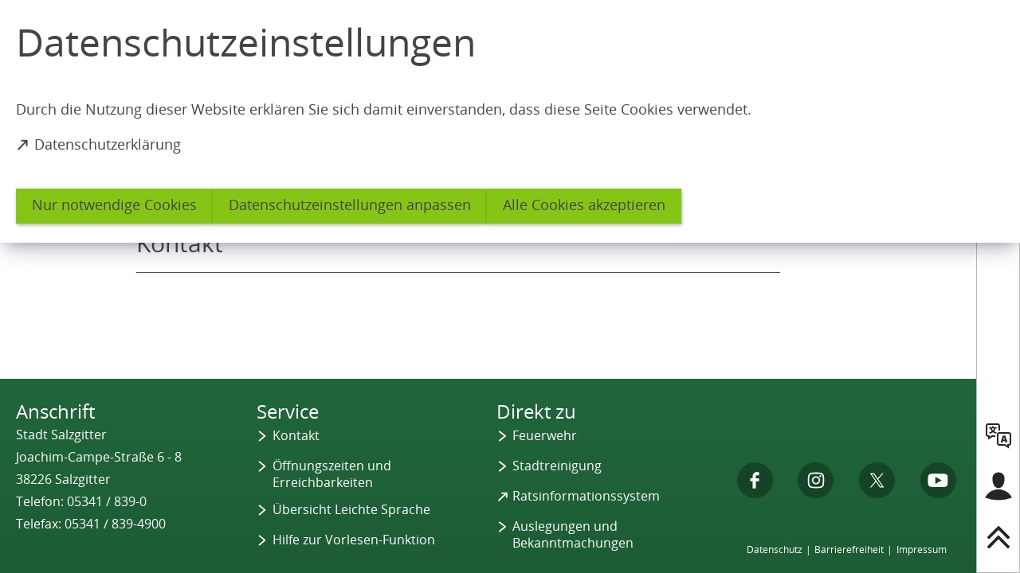

--- FILE ---
content_type: text/html; charset=UTF-8
request_url: https://www.salzgitter.de/rathaus/vv/tsabus/grundwasserentnahme-zulassung.php
body_size: 8481
content:
<!DOCTYPE html>
<html lang="de-DE" itemscope="itemscope" class="no-js">

<head>
    <meta charset="UTF-8" /><title>Grundwasserentnahme, Zulassung | Salzgitter</title><meta http-equiv="x-ua-compatible" content="ie=edge"><link rel="dns-prefetch" href="//app-14.salzgitter.de/matomo"><link rel="search" type="application/opensearchdescription+xml" href="/index.php?sp:out=openSearch" title="Salzgitter"/><meta name="apple-mobile-web-app-title" content="Salzgitter"/><meta property="og:title" content="Grundwasserentnahme, Zulassung" /><meta property="og:type" content="website" /><meta property="og:url" content="https://www.salzgitter.de/rathaus/vv/tsabus/grundwasserentnahme-zulassung.php" /><meta property="og:image" content="https://www.salzgitter.de/openGraph-200x200.png" /><meta property="og:site_name" content="Salzgitter" /><meta property="og:locale" content="de_DE" /><meta name="generator" content="Information Enterprise Server – Sitepark GmbH" /><meta name="viewport" content="width=device-width, initial-scale=1, minimum-scale=1, user-scalable=yes" /><meta name="application-name" content="Salzgitter" data-content-type="json" data-namespace="sp_" data-content="{&quot;id&quot;:96167,&quot;name&quot;:&quot;Grundwasserentnahme Zulassung&quot;,&quot;changed&quot;:&quot;2025-11-19T09:33:03Z&quot;,&quot;title&quot;:&quot;Grundwasserentnahme, Zulassung&quot;,&quot;sortvalue&quot;:&quot;Grundwasserentnahme, Zulassung&quot;,&quot;group_path&quot;:[1002,1452,1453,1461,50996,54629,96167],&quot;objecttype&quot;:&quot;citygovProduct&quot;,&quot;contenttype&quot;:[&quot;citygovProduct&quot;,&quot;article&quot;,&quot;citygov.product&quot;,&quot;teaserHeadline&quot;],&quot;language&quot;:&quot;de-DE&quot;,&quot;date&quot;:&quot;2023-08-22T13:05:00Z&quot;,&quot;site&quot;:[1109],&quot;citygov_startletter&quot;:&quot;G&quot;,&quot;organisation&quot;:52068,&quot;organisation_path&quot;:[1465,52429,52068],&quot;meta_bool_hasOrganization&quot;:&quot;true&quot;}"/><meta name="twitter:card" content="summary" /><meta name="ies:id" content="126010100000096167-1015"/><link rel="icon" type="image/png" sizes="16x16" href="/favicon-16x16.png"/><link rel="icon" type="image/vnd.microsoft.icon" href="/favicon.ico"/><link rel="shortcut icon" type="image/vnd.microsoft.icon" href="/favicon.ico"/><meta name="msapplication-config" content="/browserconfig.xml"/><meta name="msapplication-TileColor" content="#FFFFFF"/><link rel="apple-touch-icon" href="/apple-touch-icon.png"/><link rel="mask-icon" href="/safari-pinned-tab.svg" color="#FFFFFF"/><link rel="icon" type="image/png" sizes="144x144" href="/icon-144x144.png"/><link rel="icon" type="image/png" sizes="96x96" href="/icon-96x96.png"/><link rel="icon" type="image/png" sizes="48x48" href="/icon-48x48.png"/><link rel="icon" type="image/png" sizes="32x32" href="/favicon-32x32.png"/><link rel="manifest" href="/manifest.json"/><link rel="icon" type="image/png" sizes="192x192" href="/icon-192x192.png"/><meta name="theme-color" content="#FFFFFF" /><link id="styles" href="/WEB-IES/salzgitter-module/2.6.0/css/style.css" rel="stylesheet"/><link id="sitekit" href="/WEB-IES/sitekit-module/3.41.1/css/sitekit-js.css" rel="stylesheet"/><link id="customInclude-126010100000077554-1015" href="/customIncludes/custom-css.css" rel="stylesheet"/><script id="env">window.SP={env:{"svgPath":"\/WEB-IES\/salzgitter-module\/2.6.0\/svg-icons\/svg-icons.svg","rpcPortUrl":"\/WEB-IES\/sitekit-module\/php\/SP\/SiteKit\/Rpc\/Server\/Port.php"}};</script><script id="head" src="/WEB-IES/salzgitter-module/2.6.0/js/head.js" async="async"></script></head>

<body id="top">
    <!--googleoff: index-->    <a href="#SP-Main" class="SP-SkipToContent SPu-access">Inhalt anspringen</a>
    <div class="SP-ConsentBanner__spacer"><div data-sp-consent-banner role="dialog" tabindex="0" class="SP-ConsentBanner"><div class="SP-ConsentBanner__inner SP-Grid"><h1 class="SP-Headline--article SP-ArticleHeader__headline" id="datenschutzeinstellungen">Datenschutzeinstellungen</h1><div class="SP-Paragraph SP-ConsentBanner__text"><p>Durch die Nutzung dieser Website erklären Sie sich damit einverstanden, dass diese Seite Cookies verwendet.</p></div><a class="SP-Link SP-ConsentBanner__link SP-Iconized--left" href="/service/datenschutzerklaerung.php" target="_blank" rel="noopener"><svg class="SPi SPi-linkNewWindow SP-Link__icon SP-Iconized__icon" aria-hidden="true" focusable="false"><use href="#SPi-linkNewWindow"></use></svg><span class="SP-Link__text SP-Iconized__text"><span class="SP-Link__title">Datenschutzerklärung<span class="SPu-access"> (Öffnet in einem neuen Tab)</span></span></span></a><div class="SP-ConsentBanner__settings SP-isEnabled SP-Collapsible" data-sp-collapsible="{&quot;options&quot;:{&quot;enabled&quot;:true}}"><div class="SP-Buttons SP-ConsentBanner__buttons"><button data-sp-button class="SP-Button SP-ConsentBanner__button SP-ConsentBanner__button--onlyNecessary"><span class="SP-Button__text">Nur notwendige Cookies</span></button><button data-sp-button class="SP-Button SP-ConsentBanner__button SP-ConsentBanner__button--edit SP-Collapsible__trigger" aria-expanded="false" aria-controls="SP-Collapsible-MzMwNDU4ODc"><span class="SP-Button__text">Datenschutzeinstellungen anpassen</span></button><button data-sp-button class="SP-Button SP-ConsentBanner__button SP-ConsentBanner__button--accept"><span class="SP-Button__text">Alle Cookies akzeptieren</span></button></div><div class="SP-Collapsible__content" id="SP-Collapsible-MzMwNDU4ODc" role="region" aria-hidden="true" style="display:none;"><div class="SP-Form SP-ConsentBanner__form"><form data-sp-protectionCookiesUsage="{&quot;options&quot;:{&quot;idAttributeSuffix&quot;:&quot;cookieUsageNotification&quot;}}" action="https://www.salzgitter.de/rathaus/vv/tsabus/grundwasserentnahme-zulassung.php" method="post" novalidate="novalidate" data-sp-form="[]"><input type="hidden" name="form" value="" /><fieldset class="SP-Fieldset" id="fieldset-gen-1"><div class="SP-Field SP-Field--checkbox" id="field-checkbox-gen-1" data-sp-cookiesUsage-functional data-sp-form-field="{&quot;type&quot;:&quot;field.checkbox&quot;,&quot;classes&quot;:{&quot;error&quot;:&quot;SP-Field__error&quot;}}"><input class="SP-Field__control" type="checkbox" name="cookiesUsage-functional[]" id="field-checkbox-gen-1-input" value="true" disabled="disabled" checked="checked"/><label class="SP-Field__label" for="field-checkbox-gen-1-input"><span class="SP-Field__label__text">Funktionale Cookies</span></label>        <input type="hidden" name="cookiesUsage-functional[]" value="__last__">
            </div><div class="SP-Annotation SP-Paragraph">Funktionale Cookies sind notwendig, um Ihnen die grundlegenden Funktionen dieser Webseite bereitstellen zu können und können daher nicht deaktiviert werden.</div><div class="SP-Field SP-Field--checkbox" id="field-checkbox-gen-2" data-sp-cookiesUsage-tracking data-sp-form-field="{&quot;type&quot;:&quot;field.checkbox&quot;,&quot;classes&quot;:{&quot;error&quot;:&quot;SP-Field__error&quot;}}"><input class="SP-Field__control" type="checkbox" name="cookiesUsage-tracking[]" id="field-checkbox-gen-2-input" value="true"/><label class="SP-Field__label" for="field-checkbox-gen-2-input"><span class="SP-Field__label__text">Statistische Auswertungen mit Matomo</span></label>        <input type="hidden" name="cookiesUsage-tracking[]" value="__last__">
            </div><div class="SP-Annotation SP-Paragraph">Indem Sie diese Checkbox aktivieren, erlauben Sie uns, Ihre Aktivität auf unserer Website mit dem Statistik-Tool Matomo zu erfassen. Die Datenerhebung erfolgt anonym mit Hilfe von Textdateien, sog. &quot;Cookies&quot;. Die durch den Cookie erzeugten Informationen über Ihre Benutzung dieses Internetangebotes dienen der Verbesserung unserer Website. Alle erhobenen Daten werden auf dem Server des Anbieters in Deutschland gespeichert. Es werden keine personenbezogenen Daten gespeichert, insbesondere wird Ihre IP-Adresse automatisch gekürzt und so anonymisiert. Es besteht somit keine Möglichkeit, ein festgestelltes Nutzungsverhalten einem bestimmten Endgerät zuzuordnen.</div><div class="SP-Annotation SP-Paragraph"><div><a class="SP-Link SP-Iconized--left" href="/service/datenschutzerklaerung.php"><svg class="SPi SPi-link SP-Link__icon SP-Iconized__icon" aria-hidden="true" focusable="false"><use href="#SPi-link"></use></svg><!--googleoff: index--><span class="SP-Link__text SP-Iconized__text"><span class="SP-Link__title">Weitere Erläuterungen zu Cookies</span></span><!--googleon: index--></a></div></div></fieldset><div class="SP-Buttons SP-Buttons--left"><button data-sp-button data-button-addon class="SP-Button SP-Button--default" type="submit" name="action" id="button-submit-gen-1" value="submit"><span class="SP-Button__text">speichern</span></button></div></form></div></div></div></div></div></div>    <div data-sp-sidebar class="SP-Sidebar"><div class="SP-Sidebar__inner"><div class="SP-Sidebar__bar"><div class="SP-Sidebar__bar__top"><button data-sp-sidebar-trigger="{&quot;toggleOnTitle&quot;:&quot;Men\u00fc \u00f6ffnen&quot;,&quot;toggleOffTitle&quot;:&quot;Men\u00fc schlie\u00dfen&quot;}" aria-expanded="false" class="SP-Sidebar__trigger SP-Sidebar__trigger--sidebar SP-Sidebar__trigger--hideIfSmall SP-Sidebar__toggle SP-Toggle" aria-label="Sidebar öffnen"><svg class="SPi SPi-navigation SPi--fill SP-Toggle--on SP-Sidebar__trigger__icon SP-Header__toggle__icon" aria-hidden="true" focusable="false"><use href="#SPi-navigation"></use></svg><svg class="SPi SPi-close SPi--fill SP-Toggle--off SP-Sidebar__trigger__icon SP-Header__toggle__icon SPu-hide" aria-hidden="true" focusable="false"><use href="#SPi-close"></use></svg><span aria-hidden="true" class="SP-Sidebar__trigger__label">Menü</span></button></div><div class="SP-Sidebar__bar__bottom"><button data-sp-lightbox="{&quot;lightbox&quot;:&quot;translate&quot;}" class="SP-Sidebar__trigger SP-Sidebar__trigger--hideIfSmall" aria-label="language"><svg class="SPi SPi-language SP-Sidebar__trigger__icon" aria-hidden="true" focusable="false"><use href="#SPi-language"></use></svg></button><button class="SP-Sidebar__trigger" data-sp-webaccount-lightbox="{&quot;loggedIn&quot;:false,&quot;processComponents&quot;:&quot;webAccount-1&quot;,&quot;component&quot;:&quot;webAccount-1.container&quot;,&quot;baseUrl&quot;:&quot;\/service\/account.php&quot;,&quot;open&quot;:false}" aria-label="Login für das Bürgerkonto"><svg class="SPi SPi-login SP-Sidebar__trigger__icon" aria-hidden="true" focusable="false"><use href="#SPi-login"></use></svg></button><button data-sp-scrollto="{&quot;what&quot;:&quot;SP-Main&quot;}" class="SP-Sidebar__trigger SP-Sidebar__trigger--top SP-Sidebar__trigger--hideIfSmall" aria-label="nach oben springen"><svg class="SPi SPi-top" aria-hidden="true" focusable="false"><use href="#SPi-top"></use></svg></button></div></div><div class="SP-Sidebar__content"><div data-sp-scroller class="SP-Sidebar__scroller"><nav role="navigation" tabindex="0" data-sp-navigation-multilevelpush="{&quot;iconNext&quot;:&quot;SPi-next&quot;,&quot;iconBack&quot;:&quot;SPi-prev&quot;,&quot;labelBack&quot;:&quot;zur\u00fcck&quot;,&quot;activePath&quot;:[&quot;1110&quot;,&quot;2103&quot;,&quot;1465&quot;,&quot;52276&quot;,&quot;52429&quot;,&quot;52068&quot;,&quot;96167&quot;],&quot;activeResource&quot;:&quot;\/rathaus\/vv\/tsabus\/grundwasserentnahme-zulassung.php&quot;}" class="SP-Navigation" aria-label="Hauptnavigation"></nav></div></div></div></div>    <div class="SP-Page">
        <script src="https://cdn-eu.readspeaker.com/script/10444/webReader/webReader.js?pids=wr"></script>        <div class="SP-QuickSearch__wrapper"><form class="SP-QuickSearch SP-Lightbox--search mfp-hide" method="get" action="/service/suche.php" role="search"><fieldset class="SP-Fieldset"><legend class="SPu-access">Suche</legend><div class="SP-QuickSearch__fieldset"><label class="SP-QuickSearch__label" for="search"><input class="SP-QuickSearch__control" id="search" type="search" name="sp:q" required="required" autocomplete="off" data-sp-search-suggest="{&quot;searchId&quot;:&quot;siteSearch&quot;,&quot;searchUrl&quot;:&quot;\/service\/suche.php&quot;}"/><input type="hidden" name="sp:search" value="siteSearch"/><span class="SP-QuickSearch__label__text">Was möchten Sie finden?</span></label><button class="SP-QuickSearch__submit SP-Iconized--only" aria-label="Suche starten" type="submit"><svg class="SPi SPi-search SP-Iconized__icon SP-QuickSearch__submit__icon" aria-hidden="true" focusable="false"><use href="#SPi-search"></use></svg></button></div></fieldset></form></div><header class="SP-Header"><div class="SP-Grid"><div class="SP-Header__inner SP-Grid__main"><h2 class="SPu-hidden">Salzgitter</h2><a class="SP-Logo SP-Header__logo" href="/index.php"><img data-sp-object-fit class="SP-Logo__image SP-Logo__image--small" src="/headerFooter.php.media/62236/SZ_logo_KFUFU.JPG" alt="Logo klein"/><img data-sp-object-fit class="SP-Logo__image SP-Logo__image--large" src="/headerFooter.php.media/55222/logo.svg" alt="Logo der Stadt Salzgitter - zur Startseite"/></a><div class="SP-Header__functions"><button data-sp-lightbox="{&quot;lightbox&quot;:&quot;search&quot;}" class="SP-Header__trigger" aria-label="Suche öffnen"><svg class="SPi SPi-search SPi--fill SP-Header__trigger__icon" aria-hidden="true" focusable="false"><use href="#SPi-search"></use></svg></button><button data-sp-lightbox="{&quot;lightbox&quot;:&quot;translate&quot;}" class="SP-Header__trigger SP-Header__trigger--translate" aria-label="language"><svg class="SPi SPi-language SP-Header__trigger__icon" aria-hidden="true" focusable="false"><use href="#SPi-language"></use></svg></button><button data-sp-sidebar-trigger-on data-sp-sidebar-trigger="{&quot;toggleOnTitle&quot;:&quot;Men\u00fc \u00f6ffnen&quot;,&quot;toggleOffTitle&quot;:&quot;Men\u00fc schlie\u00dfen&quot;}" class="SP-Header__trigger SP-Header__trigger--sidebar" aria-label="Sidebar öffnen"><svg class="SPi SPi-navigation SP-Toggle--on SP-Header__trigger__icon SP-Header__toggle__icon" aria-hidden="true" focusable="false"><use href="#SPi-navigation"></use></svg><svg class="SPi SPi-close SP-Toggle--off SP-Header__trigger__icon SP-Header__toggle__icon SPu-hide" aria-hidden="true" focusable="false"><use href="#SPi-close"></use></svg></button></div></div></div></header>        <main class="SP-Page__body" id="SP-Main">
            <header class="SP-ArticleHeader SP-ArticleHeader--variant-2"><div class="SP-Grid"><div class="SP-Grid__inner"><h1 class="SP-Headline--article SP-ArticleHeader__headline" id="grundwasserentnahme-zulassung-2">Grundwasserentnahme, Zulassung</h1></div></div></header>            <div class="SP-Grid">
                <div class="SP-Grid__inner">
                    <div class="SP-Grid__article">
                        <!--googleon: index-->                        <div class="SP-ReadSpeaker SP-Grid__oversize"><div class="rs_skip rsbtn rs_preserve" id="readspeaker_button1"><a
			rel="nofollow"
			class="rsbtn_play"
			accesskey="L"
			title="Um den Text anzuhören, verwenden Sie bitte ReadSpeaker webReader"
			href="//app-eu.readspeaker.com/cgi-bin/rsent?customerid=10444&amp;lang=de_de&amp;readid=SP-Main&amp;url=https%3A%2F%2Fwww.salzgitter.de%2Frathaus%2Fvv%2Ftsabus%2Fgrundwasserentnahme-zulassung.php"
		><span class="rsbtn_left rsimg rspart"><span class="rsbtn_text"><span>vorlesen</span></span></span><span class="rsbtn_right rsimg rsplay rspart"></span></a></div><a class="SP-Link SP-ReadSpeaker__info" href="/service/readspeaker.php"><svg class="SPi SPi-copyright SP-Link__icon" aria-hidden="true" focusable="false"><use href="#SPi-copyright"></use></svg><!--googleoff: index--><span class="SPu-access SP-Iconized__text"><span class="SP-Link__title">weitere Informationen zum Readspeaker</span></span><!--googleon: index--></a></div>                        <div class="SP-Article">
                            <article class="SP-ArticleContent">
                                                                <section class="SP-Section SP-Collapsible" aria-labelledby="citygov-product-section-contact-headline" data-sp-collapsible="{&quot;options&quot;:{&quot;enabled&quot;:true}}"><!--googleoff: index--><h2 class="SP-Headline--section SP-Collapsible__trigger SP-Iconized--right" id="citygov-product-section-contact-headline" aria-expanded="false" aria-controls="SP-Collapsible-NDcwMzk5MDQx" tabindex="0"><svg class="SPi SPi-collapsible SP-Collapsible__trigger__icon SP-Iconized__icon" aria-hidden="true" focusable="false"><use href="#SPi-collapsible"></use></svg><span class="SP-Collapsible__trigger__text SP-Iconized__text">Kontakt</span></h2><!--googleon: index--><div class="SP-Section__content SP-Collapsible__content" id="SP-Collapsible-NDcwMzk5MDQx" role="region" aria-hidden="true" style="display:none;"><section class="SP-Text"><h3 class="SP-Headline--paragraph" id="organisationseinheiten">Organisationseinheiten</h3><div data-sp-table class="SP-Paragraph"><table class="SP-Table--citygovTable"><thead><!--googleoff: index--><tr><th scope="col">Name</th><th scope="col">Telefon</th><th scope="col">E-Mail</th></tr><!--googleon: index--></thead><tbody><tr><td><a class="SP-Link SP-Iconized--left" href="/rathaus/vv/dez3/tiefbauamt.php"><svg class="SPi SPi-citygovOffice SP-Link__icon SP-Iconized__icon" aria-hidden="true" focusable="false"><use href="#SPi-citygovOffice"></use></svg><!--googleoff: index--><span class="SP-Link__text SP-Iconized__text"><span class="SP-Link__title">Tiefbau und Verkehr</span></span><!--googleon: index--></a></td><!--googleoff: index--><td><a class="SP-Link SP-Iconized--left" href="tel:+49-5341-8394402"><svg class="SPi SPi-phone SP-Link__icon SP-Iconized__icon" aria-hidden="true" focusable="false"><use href="#SPi-phone"></use></svg><span class="SP-Link__text SP-Iconized__text"><span class="SP-Link__title">05341 8394402</span></span></a></td><!--googleon: index--><!--googleoff: index--><td><a class="SP-Link" title="E-Mail an Tiefbau und Verkehr schreiben" aria-label="E-Mail" href="mailto:tiefbau-verkehr%E2%9A%B9stadt.salzgitter%E2%97%A6de" data-sp-email><svg class="SPi SPi-email SP-Link__icon" aria-hidden="true" focusable="false"><use href="#SPi-email"></use></svg></a></td><!--googleon: index--></tr></tbody></table></div></section></div></section>                                                            </article>
                            <footer class="SP-ContentFooter">
                                <!--googleoff: index--><section class="SP-Annotations" role="doc-appendix" aria-labelledby="SP-MTA0Mjc0MDgxNA" data-sp-annotationviewer="{&quot;translations&quot;:{&quot;info&quot;:&quot;Information&quot;,&quot;abbreviation&quot;:&quot;Abk\u00fcrzung&quot;,&quot;copyright&quot;:&quot;Copyright&quot;,&quot;glossary&quot;:&quot;Glossar&quot;,&quot;footnote&quot;:&quot;Fu\u00dfnote&quot;,&quot;language&quot;:&quot;\u00dcbersetzung&quot;,&quot;closeButton&quot;:&quot;schlie\u00dfen&quot;,&quot;backButton&quot;:&quot;zur\u00fcck&quot;},&quot;icons&quot;:[]}"><h2 class="SP-Annotations__headline" id="SP-MTA0Mjc0MDgxNA">Erläuterungen und Hinweise</h2></section><!--googleon: index-->                            </footer>
                        </div>
                        <!--googleoff: index-->                                            </div>
                </div>
            </div>
        </main>
        <footer class="SP-Footer--variant-3"><div class="SP-Grid"><div class="SP-Footer__content SP-Grid__cols"><section class="SP-Text SP-Text--footer SP-Grid__col SP-Collapsible" data-sp-collapsible="{&quot;options&quot;:{&quot;enabled&quot;:true,&quot;scroll&quot;:true},&quot;responsive&quot;:[{&quot;breakpoint&quot;:&quot;(min-width: 60rem)&quot;,&quot;options&quot;:{&quot;expanded&quot;:true,&quot;enabled&quot;:false}},{&quot;breakpoint&quot;:&quot;(max-width: 59.9375rem)&quot;,&quot;options&quot;:{&quot;expanded&quot;:false,&quot;enabled&quot;:true}}]}"><h3 class="SP-Headline--paragraph SP-Headline--footer SP-Collapsible__trigger SP-Iconized--right" id="anschrift" aria-expanded="true" aria-controls="SP-Collapsible-NjAyMDk5MDA5" tabindex="0"><svg class="SPi SPi-collapsible SP-Collapsible__trigger__icon SP-Iconized__icon" aria-hidden="true" focusable="false"><use href="#SPi-collapsible"></use></svg><span class="SP-Iconized__text">Anschrift</span></h3><div data-sp-table class="SP-Paragraph SP-Paragraph--footer SP-Collapsible__content" id="SP-Collapsible-NjAyMDk5MDA5" role="region" aria-hidden="false" style="display:block;"><p><span translate="no">Stadt Salzgitter<br>Joachim-Campe-Straße 6 - 8<br>38226 Salzgitter<br>Telefon: 05341 / 839-0<br>Telefax: 05341 / 839-4900</span></p></div></section><section class="SP-LinkList SP-Links--footer SP-Grid__col SP-Collapsible" data-sp-collapsible="{&quot;options&quot;:{&quot;enabled&quot;:true,&quot;scroll&quot;:true},&quot;responsive&quot;:[{&quot;breakpoint&quot;:&quot;(min-width: 60rem)&quot;,&quot;options&quot;:{&quot;expanded&quot;:true,&quot;enabled&quot;:false}},{&quot;breakpoint&quot;:&quot;(max-width: 59.9375rem)&quot;,&quot;options&quot;:{&quot;expanded&quot;:false,&quot;enabled&quot;:true}}]}"><h3 class="SP-Headline--paragraph SP-Headline--footer SP-Collapsible__trigger SP-Iconized--right" id="service" aria-expanded="true" aria-controls="SP-Collapsible-NTAxNzUwMTA" tabindex="0"><svg class="SPi SPi-collapsible SP-Collapsible__trigger__icon SP-Iconized__icon" aria-hidden="true" focusable="false"><use href="#SPi-collapsible"></use></svg><span class="SP-Iconized__text">Service</span></h3><ul class="SP-LinkList__list SP-Collapsible__content" id="SP-Collapsible-NTAxNzUwMTA" aria-hidden="false" style="display:block;"><li class="SP-LinkList__item"><a class="SP-Link SP-Link--footer SP-Iconized--left" href="/allgemein/kontaktformular/formular.php"><svg class="SPi SPi-link SP-Link__icon SP-Iconized__icon" aria-hidden="true" focusable="false"><use href="#SPi-link"></use></svg><span class="SP-Link__text SP-Iconized__text"><span class="SP-Link__title">Kontakt</span></span></a></li><li class="SP-LinkList__item"><a class="SP-Link SP-Link--footer SP-Iconized--left" href="/rathaus/buergerservice/kontakt-oeffnungszeiten.php"><svg class="SPi SPi-link SP-Link__icon SP-Iconized__icon" aria-hidden="true" focusable="false"><use href="#SPi-link"></use></svg><span class="SP-Link__text SP-Iconized__text"><span class="SP-Link__title">Öffnungszeiten und Erreichbarkeiten</span></span></a></li><li class="SP-LinkList__item"><a class="SP-Link SP-Link--footer SP-Iconized--left" href="/service/uebersicht-leichte-sprache.php"><svg class="SPi SPi-link SP-Link__icon SP-Iconized__icon" aria-hidden="true" focusable="false"><use href="#SPi-link"></use></svg><span class="SP-Link__text SP-Iconized__text"><span class="SP-Link__title">Übersicht Leichte Sprache</span></span></a></li><li class="SP-LinkList__item"><a class="SP-Link SP-Link--footer SP-Iconized--left" href="/service/readspeaker.php"><svg class="SPi SPi-link SP-Link__icon SP-Iconized__icon" aria-hidden="true" focusable="false"><use href="#SPi-link"></use></svg><span class="SP-Link__text SP-Iconized__text"><span class="SP-Link__title">Hilfe zur Vorlesen-Funktion</span></span></a></li></ul></section><section class="SP-LinkList SP-Links--footer SP-Grid__col SP-Collapsible" data-sp-collapsible="{&quot;options&quot;:{&quot;enabled&quot;:true,&quot;scroll&quot;:true},&quot;responsive&quot;:[{&quot;breakpoint&quot;:&quot;(min-width: 60rem)&quot;,&quot;options&quot;:{&quot;expanded&quot;:true,&quot;enabled&quot;:false}},{&quot;breakpoint&quot;:&quot;(max-width: 59.9375rem)&quot;,&quot;options&quot;:{&quot;expanded&quot;:false,&quot;enabled&quot;:true}}]}"><h3 class="SP-Headline--paragraph SP-Headline--footer SP-Collapsible__trigger SP-Iconized--right" id="direkt-zu" aria-expanded="true" aria-controls="SP-Collapsible-NjEyMTY0Mzg" tabindex="0"><svg class="SPi SPi-collapsible SP-Collapsible__trigger__icon SP-Iconized__icon" aria-hidden="true" focusable="false"><use href="#SPi-collapsible"></use></svg><span class="SP-Iconized__text">Direkt zu</span></h3><ul class="SP-LinkList__list SP-Collapsible__content" id="SP-Collapsible-NjEyMTY0Mzg" aria-hidden="false" style="display:block;"><li class="SP-LinkList__item"><a class="SP-Link SP-Link--footer SP-Iconized--left" href="/feuerwehr/index.php"><svg class="SPi SPi-link SP-Link__icon SP-Iconized__icon" aria-hidden="true" focusable="false"><use href="#SPi-link"></use></svg><span class="SP-Link__text SP-Iconized__text"><span class="SP-Link__title">Feuerwehr</span></span></a></li><li class="SP-LinkList__item"><a class="SP-Link SP-Link--footer SP-Iconized--left" href="/leben/srb/index.php"><svg class="SPi SPi-link SP-Link__icon SP-Iconized__icon" aria-hidden="true" focusable="false"><use href="#SPi-link"></use></svg><span class="SP-Link__text SP-Iconized__text"><span class="SP-Link__title">Stadtreinigung</span></span></a></li><li class="SP-LinkList__item"><a class="SP-Link SP-Link--footer SP-Iconized--left" href="https://www.salzgitter.sitzung-online.de/public/" target="_blank" rel="noopener"><svg class="SPi SPi-linkNewWindow SP-Link__icon SP-Iconized__icon" aria-hidden="true" focusable="false"><use href="#SPi-linkNewWindow"></use></svg><span class="SP-Link__text SP-Iconized__text"><span class="SP-Link__title">Ratsinformationssystem<span class="SPu-access"> (Öffnet in einem neuen Tab)</span></span></span></a></li><li class="SP-LinkList__item"><a class="SP-Link SP-Link--footer SP-Iconized--left" href="/rathaus/buergerservice/auslegungen_bekanntmachungen.php"><svg class="SPi SPi-link SP-Link__icon SP-Iconized__icon" aria-hidden="true" focusable="false"><use href="#SPi-link"></use></svg><span class="SP-Link__text SP-Iconized__text"><span class="SP-Link__title">Auslegungen und Bekanntmachungen</span></span></a></li></ul></section></div><div class="SP-Footer__links"><ul class="SP-Social SP-Footer__social"><li class="SP-Social__item"><a class="SP-Social__link" target="_blank" rel="noopener" aria-label="Facebook" href="https://www.facebook.com/salzgitter.de/"><svg class="SPi SPi-facebook" aria-hidden="true" focusable="false"><use href="#SPi-facebook"></use></svg></a></li><li class="SP-Social__item"><a class="SP-Social__link" target="_blank" rel="noopener" aria-label="instagram" href="https://www.instagram.com/stadtsalzgitter/"><svg class="SPi SPi-instagram" aria-hidden="true" focusable="false"><use href="#SPi-instagram"></use></svg></a></li><li class="SP-Social__item"><a class="SP-Social__link" target="_blank" rel="noopener" aria-label="Twitter" href="https://x.com/stadtsalzgitter"><svg class="SPi SPi-twitter" aria-hidden="true" focusable="false"><use href="#SPi-twitter"></use></svg></a></li><li class="SP-Social__item"><a class="SP-Social__link" target="_blank" rel="noopener" aria-label="YouTube" href="https://www.youtube.com/user/stadtsalzgitter"><svg class="SPi SPi-youtube" aria-hidden="true" focusable="false"><use href="#SPi-youtube"></use></svg></a></li></ul><ul class="SP-Service SP-Footer__service"><li class="SP-Service__item"><a class="SP-Service__link" href="/service/datenschutzerklaerung.php"><span class="SP-Link__title">Datenschutz</span></a></li><li class="SP-Service__item"><a class="SP-Service__link" href="/service/barrierefreiheit.php"><span class="SP-Link__title">Barrierefreiheit</span></a></li><li class="SP-Service__item"><a class="SP-Service__link" href="/service/impressum.php"><span class="SP-Link__title">Impressum</span></a></li></ul></div></div></footer>        <div class="SP-Lightbox SP-Lightbox--translate mfp-hide" role="dialog" aria-labelledby="SP-NDAzOTA1ODU4"><div class="SP-Lightbox__title"><span class="SP-Lightbox__label" id="SP-NDAzOTA1ODU4"></span><button class="SP-Lightbox__close SP-Iconized--only" title="schließen" aria-label="schließen"><svg class="SPi SPi-close SP-Lightbox__close__icon SP-Iconized__icon" aria-hidden="true" focusable="false"><use href="#SPi-close"></use></svg></button></div><div class="SP-Lightbox__content"><div class="SP-LanguageSelection"><ul class="SP-LanguageSelection__list"><li class="SP-LanguageSelection__item"><a data-sp-button class="SP-Button SP-Button--ghost SP-Button--option" href="https://www.salzgitter.de/rathaus/vv/tsabus/grundwasserentnahme-zulassung.php?loc=de"><span class="SP-Button__text">German (Deutsch)</span></a></li><li class="SP-LanguageSelection__item"><a data-sp-button class="SP-Button SP-Button--ghost SP-Button--option" href="https://www.salzgitter.de/rathaus/vv/tsabus/grundwasserentnahme-zulassung.php?loc=en"><span class="SP-Button__text">English (English)</span></a></li><li class="SP-LanguageSelection__item"><a data-sp-button class="SP-Button SP-Button--ghost SP-Button--option" href="https://www.salzgitter.de/rathaus/vv/tsabus/grundwasserentnahme-zulassung.php?loc=fr"><span class="SP-Button__text">French (Français)</span></a></li><li class="SP-LanguageSelection__item"><a data-sp-button class="SP-Button SP-Button--ghost SP-Button--option" href="https://www.salzgitter.de/rathaus/vv/tsabus/grundwasserentnahme-zulassung.php?loc=ar"><span class="SP-Button__text">Arabic (اللغة العربية)</span></a></li><li class="SP-LanguageSelection__item"><a data-sp-button class="SP-Button SP-Button--ghost SP-Button--option" href="https://www.salzgitter.de/rathaus/vv/tsabus/grundwasserentnahme-zulassung.php?loc=tr"><span class="SP-Button__text">Turkish (Türkçe)</span></a></li><li class="SP-LanguageSelection__item"><a data-sp-button class="SP-Button SP-Button--ghost SP-Button--option" href="https://www.salzgitter.de/rathaus/vv/tsabus/grundwasserentnahme-zulassung.php?loc=ro"><span class="SP-Button__text">Romanian (Românesc)</span></a></li><li class="SP-LanguageSelection__item"><a data-sp-button class="SP-Button SP-Button--ghost SP-Button--option" href="https://www.salzgitter.de/rathaus/vv/tsabus/grundwasserentnahme-zulassung.php?loc=bg"><span class="SP-Button__text">Bulgarian (Românesc)</span></a></li><li class="SP-LanguageSelection__item"><a data-sp-button class="SP-Button SP-Button--ghost SP-Button--option" href="https://www.salzgitter.de/rathaus/vv/tsabus/grundwasserentnahme-zulassung.php?loc=pl"><span class="SP-Button__text">Polish (Polski)</span></a></li><li class="SP-LanguageSelection__item"><a data-sp-button class="SP-Button SP-Button--ghost SP-Button--option" href="https://www.salzgitter.de/rathaus/vv/tsabus/grundwasserentnahme-zulassung.php?loc=uk"><span class="SP-Button__text">Ukrainian (Українська)</span></a></li><li class="SP-LanguageSelection__item"><a data-sp-button class="SP-Button SP-Button--ghost SP-Button--option" href="https://www.salzgitter.de/rathaus/vv/tsabus/grundwasserentnahme-zulassung.php?loc=ru"><span class="SP-Button__text">Russian (Русский)</span></a></li></ul></div></div></div>                <script id="sitekit-js" src="/WEB-IES/sitekit-module/3.41.1/js/sitekit-js.js"></script><script id="sitekit-js-renderer-arvedui" src="/WEB-IES/sitekit-module/3.41.1/js/sitekit-js-renderer-arvedui.js"></script><script id="main" src="/WEB-IES/salzgitter-module/2.6.0/js/main.js"></script><script id="masonry" src="/WEB-IES/spinon-module/4.7.2/js/lib/masonry-layout/masonry.pkgd.min.js"></script><script id="tinymce-js" src="/WEB-IES/salzgitter-module/2.6.0/js/lib/tinymce/tinymce.min.js"></script><script id="citygov" src="/WEB-IES/citygov/7.16.5/js/citygov.js"></script><script id="piwik-config">var _paq = _paq || [];
_paq.push(['setCustomUrl', "https:\/\/www.salzgitter.de\/rathaus\/vv\/tsabus\/grundwasserentnahme-zulassung.php"]);
_paq.push(['setSecureCookie', true]);
_paq.push(['requireConsent']);
_paq.push(['trackPageView']);
_paq.push(['enableLinkTracking']);
(function() {
var u="//app-14.salzgitter.de/matomo/";
_paq.push(['setTrackerUrl', '//app-14.salzgitter.de/matomo/piwik.php']);
_paq.push(['setSiteId', '1']);
_paq.push(['setDoNotTrack', true]);
var d=document, g=d.createElement('script'), s=d.getElementsByTagName('script')[0];
g.type='text/javascript'; g.async=true; g.defer=true; g.src=u+'piwik.js'; s.parentNode.insertBefore(g,s);
})();</script><script id="bootstrap">(function bootstrap() {
	var bs = SP.sitekit.Bootstrap;
	bs.register("data-slick", "SP.SlickWrapper");
	bs.register("data-sp-button", "SP.vendor.Button");
	bs.register("data-sp-cards", "SP.vendor.cards.Layout");
	bs.register("data-sp-collapsible", "SP.Collapsible");
	bs.register("data-sp-consent-banner", "SP.customer.ConsentBanner");
	bs.register("data-sp-contact", "SP.vendor.Contact");
	bs.register("data-sp-cookie-usage-notification", "SP.customer.ConsentBanner");
	bs.register("data-sp-displaycondition", "SP.form.DisplayCondition");
	bs.register("data-sp-figure-zoom", "SP.customer.PictureZoom");
	bs.register("data-sp-lightbox", "SP.vendor.Lightbox");
	bs.register("data-sp-masonry", "SP.vendor.MasonryWrapper");
	bs.register("data-sp-menu", "SP.vendor.Menu");
	bs.register("data-sp-navigation-multilevelpush", "SP.customer.Navigation");
	bs.register("data-sp-offcanvas", "SP.OffCanvas");
	bs.register("data-sp-pageperdaypagination", "SP.customer.PerDayPaginationSlider");
	bs.register("data-sp-pagination", "SP.Pagination");
	bs.register("data-sp-panelgroup", "SP.PanelGroup");
	bs.register("data-sp-picture-gallery", "SP.customer.PictureGallery");
	bs.register("data-sp-protectionCookiesUsage", "SP.customer.DataProtection");
	bs.register("data-sp-splitbutton", "SP.vendor.SplitButton");
	bs.register("data-sp-table", "SP.TableInitialiser");
	bs.register("data-sp-toc", "SP.vendor.Toc");
	bs.register("data-sp-webaccount-lightbox", "SP.WebAccount.Lightbox");
	bs.register("data-sp-webpush-topic-subscription", "SP.spinon.WebpushTopicSubscription");
	bs.register("data-sp-sidebar", "SP.vendor.Sidebar");
	bs.register("data-sp-scrollto", "SP.vendor.Scrolling");
	bs.register("data-sp-annotationviewer", "SP.customer.AnnotationViewer");
	bs.register("data-sp-protectioncookiesusage", "SP.customer.DataProtection");
	bs.register("data-sp-email", "SP.sitekit.Email");
	bs.register("data-sp-search-suggest", "SP.sitekit.search.Suggest");
	bs.register("data-sp-form-field", "SP.vendor.form.field.Field");
	bs.register("data-sp-form", "SP.sitekit.Form");
})();</script><script id="BreadCrumbSerializer-96167" type="application/ld+json">{"@context":"http:\/\/schema.org","@type":"BreadcrumbList","itemListElement":[{"@type":"ListItem","position":1,"item":{"@id":"https:\/\/www.salzgitter.de\/\/index.php","name":"Startseite"}},{"@type":"ListItem","position":2,"item":{"@id":"https:\/\/www.salzgitter.de\/\/rathaus\/start.php","name":"Rathaus & Service"}},{"@type":"ListItem","position":3,"item":{"@id":"https:\/\/www.salzgitter.de\/\/rathaus\/vv\/index.php","name":"Dienstleistungen"}},{"@type":"ListItem","position":4,"item":{"@id":"https:\/\/www.salzgitter.de\/\/rathaus\/vv\/stadt_salzgitter.php","name":"Stadt Salzgitter"}},{"@type":"ListItem","position":5,"item":{"@id":"https:\/\/www.salzgitter.de\/\/rathaus\/vv\/dez3\/index.php","name":"Dezernat III"}},{"@type":"ListItem","position":6,"item":{"@id":"https:\/\/www.salzgitter.de\/\/rathaus\/vv\/dez3\/tiefbauamt.php","name":"Tiefbau und Verkehr"}},{"@type":"ListItem","position":7,"item":{"@id":"https:\/\/www.salzgitter.de\/\/rathaus\/vv\/tsabus\/grundwasserentnahme-zulassung.php","name":"Grundwasserentnahme, Zulassung"}}]}</script><script id="CityovSerializer-96167" type="application/ld+json">{"@context":"http:\/\/schema.org","@type":"Article","productID":96167,"url":"\/rathaus\/vv\/tsabus\/grundwasserentnahme-zulassung.php","name":"Grundwasserentnahme, Zulassung","headline":"Grundwasserentnahme, Zulassung","description":null,"aaa":"bbb","identifier":"","keywords":"","provider":{"@context":"http:\/\/schema.org","@type":"Organization","name":"Tiefbau und Verkehr","address":{"@type":"PostalAddress","postalCode":"38229","addressLocality":"Salzgitter","addressCountry":"DE","postOfficeBoxNumber":null,"streetAddress":"Hans-Birnbaum-Stra\u00dfe 30-32"},"email":"tiefbau-verkehr@stadt.salzgitter.de","faxNumber":"+49 5341 8394966","telephone":"+49 5341 8394402","contactPoint":{"@type":"ContactPoint","hoursAvailable":[{"@type":"OpeningHoursSpecification","description":"- Mo: 09:00 - 12:00\n- Di: 09:00 - 12:00\n- Do: 14:00 - 18:00\n- Fr: 09:00 - 12:00\n\nTermine nach Vereinbarung!"}]},"image":{"@context":"http:\/\/schema.org","@type":"ImageObject","url":"https:\/\/www.salzgitter.de\/rathaus\/vv\/dez3\/tiefbauamt.php.media\/52934\/VERKEHR_panthermedia_Frantisek_Chmura_10840574.jpg.scaled\/9de170c11e7a5eaddeaa1f39467a15c6.jpg","description":"","name":"PantherMedia 10840574"},"url":"https:\/\/www.salzgitter.de\/\/rathaus\/vv\/dez3\/tiefbauamt.php"}}</script>    </div>
    <div class="pswp" tabindex="-1" role="dialog" aria-hidden="true">
	<div class="pswp__bg"></div>
	<div class="pswp__scroll-wrap">
		<div class="pswp__container">
			<div class="pswp__item"></div>
			<div class="pswp__item"></div>
			<div class="pswp__item"></div>
		</div>
		<div class="pswp__ui pswp__ui--hidden">
			<div class="pswp__top-bar">
				<div class="pswp__counter"></div>
				<button class="pswp__button pswp__button--close" title="Close (Esc)"></button>
				<a href="#" class="pswp__button pswp__button--download" title="Download" download></a>
				<button class="pswp__button pswp__button--share" title="Share"></button>
				<button class="pswp__button pswp__button--fs" title="Toggle fullscreen"></button>
				<button class="pswp__button pswp__button--zoom" title="Zoom in/out"></button>
				<div class="pswp__preloader">
					<div class="pswp__preloader__icn">
						<div class="pswp__preloader__cut">
						<div class="pswp__preloader__donut"></div>
						</div>
					</div>
				</div>
			</div>
			<div class="pswp__share-modal pswp__share-modal--hidden pswp__single-tap">
				<div class="pswp__share-tooltip"></div>
			</div>
			<button class="pswp__button pswp__button--arrow--left" title="Previous (arrow left)">
			</button>
			<button class="pswp__button pswp__button--arrow--right" title="Next (arrow right)">
			</button>
			<div class="pswp__caption">
				<div class="pswp__caption__center"></div>
			</div>
		</div>
	</div>
</div>    <!--googleon: index--></body>

</html>

--- FILE ---
content_type: image/svg+xml
request_url: https://www.salzgitter.de/WEB-IES/salzgitter-module/2.6.0/svg-icons/svg-icons.svg
body_size: 11284
content:
<svg style="display: none;" aria-hidden="true"><symbol viewBox="0 0 24 24" id="SPi-anchor"><path d="M8.4 16.1h4.4c0-2.7-.9-9.8-5.9-12-1.8-.7-5.2-.5-5.8 3.2C1.7 1.4 5-.4 9.5.3c7.8 1.3 7.8 13.8 7.8 15.8h4.3L14.8 24z"/></symbol><symbol viewBox="0 0 24 24" id="SPi-article"><path d="M5 1.5c-1.6 0-1.6 1.9-1.6 2.8v15.4c0 .9 0 2.8 1.6 2.8h14c1.6 0 1.6-1.7 1.6-2.8V4.3c0-.9 0-2.8-1.6-2.8zm11.4 15H7.5a.7.7 0 01-.7-.6c0-.5.2-.9.7-.9h8.9a.7.7 0 01.6.6c.1.5-.2.9-.6.9zm0 3H7.5a.7.7 0 01-.6-.6c-.1-.5.1-.9.6-.9h8.9c.4 0 .7.4.6.9a.8.8 0 01-.7.6zM7.5 6h5.1a.7.7 0 01.6.6c.1.5-.2.9-.6.9H7.5c-.4 0-.7-.4-.7-.9a.7.7 0 01.7-.6zm8.9 7.5H7.5a.7.7 0 01-.7-.6c0-.5.2-.9.7-.9h8.9a.7.7 0 01.6.6c.1.5-.2.9-.6.9zm0-3H7.5a.7.7 0 01-.6-.6c-.1-.5.2-.9.5-.9h9a.7.7 0 01.6.6c.1.5-.2.9-.6.9z"/></symbol><symbol viewBox="0 0 24 24" id="SPi-calendar"><path d="M19.5 21.8h-15a1.4 1.4 0 01-1.3-1.4V5.5a1.4 1.4 0 011.3-1.4h1.3v.6a2.1 2.1 0 104.1.1v-.7h4.2v.6a2.1 2.1 0 104.1.1v-.7h1.3a1.4 1.4 0 011.3 1.4v14.9a1.4 1.4 0 01-1.3 1.4zm0-12.8h-15v11.4h15zM7.9 12.4H5.8v-2.1h2.1zm0 3.4H5.8v-2.1h2.1zm0 3.3H5.8v-2h2.1zm3.4-6.7H9.2v-2.1h2.1zm0 3.4H9.2v-2.1h2.1zm0 3.3H9.2v-2h2.1zm3.5-6.7h-2v-2.1h2zm0 3.4h-2v-2.1h2zm0 3.3h-2v-2h2zm3.4-6.7h-2.1v-2.1h2.1zm0 3.4h-2.1v-2.1h2.1zm0 3.3h-2.1v-2h2.1zM14.8 4.8V3.6a1.4 1.4 0 011.3-1.4 1.3 1.3 0 011.3 1.3v1.4a1.3 1.3 0 01-1.3 1.3 1.4 1.4 0 01-1.3-1.3zm-8.2 0V3.6a1.4 1.4 0 011.2-1.4 1.3 1.3 0 011.4 1.3v1.4a1.3 1.3 0 01-1.5 1.3 1.4 1.4 0 01-1.1-1.4z"/></symbol><symbol viewBox="0 0 24 24" id="SPi-checkmark"><path d="M22.6 4.6L22 4c-.7-.8-1.9-.8-2.6 0L8.5 14.9 4.6 11c-.7-.7-1.9-.7-2.6 0l-.6.7c-.7.7-.7 1.8 0 2.5L7.2 20c.7.8 1.8.8 2.6 0L22.6 7.2c.7-.7.7-1.9 0-2.6z"/></symbol><symbol viewBox="0 0 24 24" id="SPi-citizens"><path d="M17 2.7a2.9 2.9 0 00-2.9 2.7 4.1 4.1 0 011.2 2.5 2.8 2.8 0 001.7.6 2.9 2.9 0 000-5.8zM8.4 9.1v-.2a.2.2 0 000-.1V7.5l.1-.1v-.3l.1-.1v-.2l.1-.1v-.1l.1-.1v-.1s0-.1.1-.1v-.1s0-.1.1-.1a4.1 4.1 0 01.6-.9A2.8 2.8 0 007 3.6c-1.5 0-2.8 1.3-2.8 3S5.5 9.7 7 9.7a2.7 2.7 0 001.4-.4v-.2zm10 6.8h4.7C22.4 12 23 8.7 17 8.7a11.6 11.6 0 00-1.7.1c-.1 1.6-1.1 3-2.3 3.6 2.9 0 4.8 1.9 5.4 3.5zm-7.8-3.4a4 4 0 01-2-2.4A12.1 12.1 0 007 10c-6 0-5.4 3.3-6.1 7.3h4c.5-2.7 2.2-4.9 5.8-4.8z"/><path d="M4.9 22.3h13.9c-.8-5.1-.2-9.4-7-9.4s-6.2 4.3-6.9 9.4z"/><ellipse cx="11.813" cy="8.531" rx="2.813" ry="3.469"/></symbol><symbol viewBox="0 0 24 24" id="SPi-citygovDepartment"><path d="M24 16.7V21q0 .5-.4.9t-.9.4h-4.3q-.5 0-.9-.4t-.4-.9v-4.3q0-.5.4-.9t.9-.4h1.3v-2.5h-6.8v2.5h1.2q.6 0 1 .4t.3.9V21q0 .5-.3.9t-1 .4H9.9q-.6 0-1-.4t-.3-.9v-4.3q0-.5.3-.9t1-.4h1.2v-2.5H4.3v2.5h1.3q.5 0 .9.4t.4.9V21q0 .5-.4.9t-.9.4H1.3q-.5 0-.9-.4T0 21v-4.3q0-.5.4-.9t.9-.4h1.3v-2.5q0-.7.5-1.2t1.2-.6h6.8V8.6H9.9q-.6 0-1-.4t-.3-.9V3q0-.5.3-.9t1-.4h4.2q.6 0 1 .4t.3.9v4.3q0 .5-.3.9t-1 .4h-1.2v2.5h6.8q.7 0 1.2.6t.5 1.2v2.5h1.3q.5 0 .9.4t.4.9z"/></symbol><symbol viewBox="0 0 24 24" id="SPi-citygovForm"><path d="M21.5 5.4c-.5-.7-1.2-1.6-2-2.4s-1.7-1.5-2.4-2C15.9.1 15.3 0 15 0H3.4C2.3 0 1.5.8 1.5 1.9v20.2c0 1.1.8 1.9 1.9 1.9h17.2c1.1 0 1.9-.8 1.9-1.9V7.5c0-.3-.1-.9-1-2.1zm-3.1-1.3c.7.7 1.3 1.4 1.7 1.9h-3.6V2.4c.5.4 1.2 1 1.9 1.7zm2.6 18c0 .2-.2.4-.4.4H3.4c-.2 0-.4-.2-.4-.4V1.9c0-.2.2-.4.4-.4H15v5.3c0 .4.3.7.8.7H21v14.6z"/><path d="M17.3 19.5H6.8c-.5 0-.8-.3-.8-.7s.3-.8.8-.8h10.5c.4 0 .7.3.7.8s-.3.7-.7.7zm-5.6-2.7H6.4c-.2 0-.4-.4-.4-.8s.2-.7.4-.7h5.3c.2 0 .4.3.4.7s-.2.8-.4.8zm5.6-3.3H6.8c-.5 0-.8-.3-.8-.7s.3-.8.8-.8h10.5c.4 0 .7.3.7.8s-.3.7-.7.7zm-5.6-2.7H6.4c-.2 0-.4-.3-.4-.7s.2-.8.4-.8h5.3c.2 0 .4.4.4.8s-.2.7-.4.7z"/></symbol><symbol viewBox="0 0 24 24" id="SPi-citygovOffice"><path d="M7.7 17.6v.8a.4.4 0 01-.4.5h-.9a.4.4 0 01-.4-.5v-.8a.4.4 0 01.4-.5h.9a.4.4 0 01.4.5zm0-3.5v.9a.4.4 0 01-.4.4h-.9A.4.4 0 016 15v-.9a.4.4 0 01.4-.4h.9a.4.4 0 01.4.4zm3.4 0v.9a.4.4 0 01-.4.4h-.9a.4.4 0 01-.4-.4v-.9a.4.4 0 01.4-.4h.9a.4.4 0 01.4.4zm-3.4-3.4v.9a.4.4 0 01-.4.4h-.9a.4.4 0 01-.4-.4v-.9a.4.4 0 01.4-.4h.9a.4.4 0 01.4.4zM18 17.6v.8a.4.4 0 01-.4.5h-.9a.4.4 0 01-.4-.5v-.8a.4.4 0 01.4-.5h.9a.4.4 0 01.4.5zm-3.5-3.5v.9a.4.4 0 01-.4.4h-.8a.4.4 0 01-.5-.4v-.9a.4.4 0 01.5-.4h.8a.4.4 0 01.4.4zm-3.4-3.4v.9a.4.4 0 01-.4.4h-.9a.4.4 0 01-.4-.4v-.9a.4.4 0 01.4-.4h.9a.4.4 0 01.4.4zM7.7 7.3v.8a.4.4 0 01-.4.5h-.9a.4.4 0 01-.4-.5v-.8a.4.4 0 01.4-.4h.9a.4.4 0 01.4.4zM18 14.1v.9a.4.4 0 01-.4.4h-.9a.4.4 0 01-.4-.4v-.9a.4.4 0 01.4-.4h.9a.4.4 0 01.4.4zm-3.5-3.4v.9a.4.4 0 01-.4.4h-.8a.4.4 0 01-.5-.4v-.9a.4.4 0 01.5-.4h.8a.4.4 0 01.4.4zm-3.4-3.4v.8a.4.4 0 01-.4.5h-.9a.4.4 0 01-.4-.5v-.8a.4.4 0 01.4-.4h.9a.4.4 0 01.4.4zM7.7 3.9v.8a.4.4 0 01-.4.4h-.9a.4.4 0 01-.4-.4v-.8a.4.4 0 01.4-.5h.9a.4.4 0 01.4.5zM18 10.7v.9a.4.4 0 01-.4.4h-.9a.4.4 0 01-.4-.4v-.9a.4.4 0 01.4-.4h.9a.4.4 0 01.4.4zm-3.5-3.4v.8a.4.4 0 01-.4.5h-.8a.4.4 0 01-.5-.5v-.8a.4.4 0 01.5-.4h.8a.4.4 0 01.4.4zm-3.4-3.4v.8a.4.4 0 01-.4.4h-.9a.4.4 0 01-.4-.4v-.8a.4.4 0 01.4-.5h.9a.4.4 0 01.4.5zM18 7.3v.8a.4.4 0 01-.4.5h-.9a.4.4 0 01-.4-.5v-.8a.4.4 0 01.4-.4h.9a.4.4 0 01.4.4zm-3.5-3.4v.8a.4.4 0 01-.4.4h-.8a.4.4 0 01-.5-.4v-.8a.4.4 0 01.5-.5h.8a.4.4 0 01.4.5zm3.5 0v.8a.4.4 0 01-.4.4h-.9a.4.4 0 01-.4-.4v-.8a.4.4 0 01.4-.5h.9a.4.4 0 01.4.5zm-3.5 18.4h5.2V1.7H4.3v20.6h5.1v-3a.4.4 0 01.4-.4h4.3a.4.4 0 01.4.4zM21.4.9v22.2a.9.9 0 01-.9.9h-17a.9.9 0 01-.9-.9V.9a.8.8 0 01.2-.6.8.8 0 01.6-.3h17.1a.8.8 0 01.6.3.8.8 0 01.3.6z"/></symbol><symbol viewBox="0 0 24 24" id="SPi-citygovOrganisation"><path d="M7.7 17.6v.8q0 .2-.1.3t-.3.2h-.9q-.2 0-.3-.2t-.1-.3v-.8q0-.2.1-.3t.3-.2h.9q.2 0 .3.2t.1.3zm0-3.5v.9q0 .2-.1.3t-.3.1h-.9q-.2 0-.3-.1T6 15v-.9q0-.1.1-.3t.3-.1h.9q.2 0 .3.1t.1.3zm3.4 0v.9q0 .2-.1.3t-.3.1h-.8q-.2 0-.3-.1t-.2-.3v-.9q0-.1.2-.3t.3-.1h.8q.2 0 .3.1t.1.3zm-3.4-3.4v.9q0 .1-.1.3t-.3.1h-.9q-.2 0-.3-.1t-.1-.3v-.9q0-.2.1-.3t.3-.1h.9q.2 0 .3.1t.1.3zM18 17.6v.8q0 .2-.1.3t-.3.2h-.9q-.2 0-.3-.2t-.1-.3v-.8q0-.2.1-.3t.3-.2h.9q.1 0 .3.2t.1.3zm-3.4-3.5v.9q0 .2-.2.3t-.3.1h-.8q-.2 0-.3-.1t-.1-.3v-.9q0-.1.1-.3t.3-.1h.8q.2 0 .3.1t.2.3zm-3.5-3.4v.9q0 .1-.1.3t-.3.1h-.8q-.2 0-.3-.1t-.2-.3v-.9q0-.2.2-.3t.3-.1h.8q.2 0 .3.1t.1.3zM7.7 7.3v.8q0 .2-.1.3t-.3.2h-.9q-.2 0-.3-.2T6 8.1v-.8q0-.2.1-.3t.3-.1h.9q.2 0 .3.1t.1.3zM18 14.1v.9q0 .2-.1.3t-.3.1h-.9q-.2 0-.3-.1t-.1-.3v-.9q0-.1.1-.3t.3-.1h.9q.1 0 .3.1t.1.3zm-3.4-3.4v.9q0 .1-.2.3t-.3.1h-.8q-.2 0-.3-.1t-.1-.3v-.9q0-.2.1-.3t.3-.1h.8q.2 0 .3.1t.2.3zm-3.5-3.4v.8q0 .2-.1.3t-.3.2h-.8q-.2 0-.3-.2t-.2-.3v-.8q0-.2.2-.3t.3-.1h.8q.2 0 .3.1t.1.3zM7.7 3.9v.8q0 .2-.1.3t-.3.1h-.9q-.2 0-.3-.1T6 4.7v-.8q0-.2.1-.3t.3-.2h.9q.2 0 .3.2t.1.3zM18 10.7v.9q0 .1-.1.3t-.3.1h-.9q-.2 0-.3-.1t-.1-.3v-.9q0-.2.1-.3t.3-.1h.9q.1 0 .3.1t.1.3zm-3.4-3.4v.8q0 .2-.2.3t-.3.2h-.8q-.2 0-.3-.2t-.1-.3v-.8q0-.2.1-.3t.3-.1h.8q.2 0 .3.1t.2.3zm-3.5-3.4v.8q0 .2-.1.3t-.3.1h-.8q-.2 0-.3-.1t-.2-.3v-.8q0-.2.2-.3t.3-.2h.8q.2 0 .3.2t.1.3zM18 7.3v.8q0 .2-.1.3t-.3.2h-.9q-.2 0-.3-.2t-.1-.3v-.8q0-.2.1-.3t.3-.1h.9q.1 0 .3.1t.1.3zm-3.4-3.4v.8q0 .2-.2.3t-.3.1h-.8q-.2 0-.3-.1t-.1-.3v-.8q0-.2.1-.3t.3-.2h.8q.2 0 .3.2t.2.3zm3.4 0v.8q0 .2-.1.3t-.3.1h-.9q-.2 0-.3-.1t-.1-.3v-.8q0-.2.1-.3t.3-.2h.9q.1 0 .3.2t.1.3zm-3.4 18.4h5.1V1.7H4.3v20.6h5.1v-3q0-.2.2-.3t.3-.1h4.2q.2 0 .3.1t.2.3v3zM21.4.9v22.2q0 .4-.2.6t-.6.3H3.4q-.3 0-.6-.3t-.2-.6V.9q0-.4.2-.6t.6-.3h17.2q.3 0 .6.3t.2.6z"/></symbol><symbol viewBox="0 0 24 24" id="SPi-citygovPerson"><path d="M12 15c2.5 0 5.2.6 7.9 1.7S24 19.2 24 21v3H0v-3c0-1.8 1.4-3.2 4.1-4.3S9.5 15 12 15zm0-3c-1.6 0-3-.6-4.2-1.8S6 7.7 6 6s.6-3 1.8-4.2S10.4 0 12 0s3 .6 4.2 1.8S18 4.4 18 6s-.6 3.1-1.8 4.2S13.6 12 12 12z"/></symbol><symbol viewBox="0 0 24 24" id="SPi-citygovProduct"><path d="M5.1 15.9v.8q0 .2-.1.3t-.3.1h-.8q-.2 0-.3-.1t-.2-.3v-.8q0-.2.2-.3t.3-.2h.8q.2 0 .3.2t.1.3zm0-3.5v.9q0 .2-.1.3t-.3.1h-.8q-.2 0-.3-.1t-.2-.3v-.9q0-.1.2-.3t.3-.1h.8q.2 0 .3.1t.1.3zm0-3.4v.9q0 .1-.1.3t-.3.1h-.8q-.2 0-.3-.1t-.2-.3V9q0-.2.2-.3t.3-.1h.8q.2 0 .3.1t.1.3zm15.5 6.9v.8q0 .2-.2.3t-.3.1H7.3q-.2 0-.3-.1t-.1-.3v-.8q0-.2.1-.3t.3-.2h12.8q.2 0 .3.2t.2.3zm0-3.5v.9q0 .2-.2.3t-.3.1H7.3q-.2 0-.3-.1t-.1-.3v-.9q0-.1.1-.3t.3-.1h12.8q.2 0 .3.1t.2.3zm0-3.4v.9q0 .1-.2.3t-.3.1H7.3q-.2 0-.3-.1t-.1-.3V9q0-.2.1-.3t.3-.1h12.8q.2 0 .3.1t.2.3zm1.7 9.4V7.3q0-.2-.1-.3t-.3-.1H2.1q-.1 0-.3.1t-.1.3v11.1q0 .2.1.3t.3.2h19.8q.1 0 .3-.2t.1-.3zM24 3.9v14.5q0 .9-.6 1.5t-1.5.7H2.1q-.8 0-1.5-.7T0 18.4V3.9q0-.9.6-1.6t1.5-.6h19.8q.8 0 1.5.6t.6 1.6z"/></symbol><symbol viewBox="0 0 24 24" id="SPi-citygovTheme"><path d="M23.2 0H12.9a.8.8 0 00-.5.2L.2 12.4a.8.8 0 000 1.1l10.3 10.3a.8.8 0 001.1 0l12.2-12.2a.8.8 0 00.2-.5V.8a.8.8 0 00-.8-.8zm-.9 10.7L11.2 22.1l-9.3-9.3L13.3 1.7h9.1zm-2.9-4.6a1.5 1.5 0 10-1.5-1.5 1.5 1.5 0 001.5 1.5zm0-2.3a.8.8 0 11-.7.8.8.8 0 01.7-.8zM7.8 12.6l6-6 .6.5-6.1 6.1-.5-.6zm1.5 1.6l6-6.1.6.6-6.1 6zm1.5 1.5l6.1-6.1.5.6-6.1 6z"/></symbol><symbol viewBox="0 0 24 24" id="SPi-clock"><path d="M12 2.9a9.1 9.1 0 109.1 9.1A9.1 9.1 0 0012 2.9zm-.1 16.5a7.4 7.4 0 117.4-7.4 7.3 7.3 0 01-7.4 7.4z"/><path d="M12.9 7.3c0-.4-.2-.7-.6-.7h-.4a.7.7 0 00-.6.6v5l-3.2 1.9a.6.6 0 00-.3.7l.3.5a.6.6 0 00.8.2l3.8-2.2a.6.6 0 00.2-.3.7.7 0 000-.2z"/></symbol><symbol viewBox="0 0 24 24" id="SPi-close"><path d="M20.6 5.5L5.5 20.6c-.5.5-1.4.5-2-.1s-.6-1.5-.1-2L18.5 3.4c.5-.5 1.4-.5 2 .1s.7 1.5.1 2z"/><path d="M18.5 20.6L3.4 5.5c-.5-.5-.5-1.4.1-2s1.5-.6 2-.1l15.1 15.1c.5.5.5 1.4-.1 2s-1.5.7-2 .1z"/></symbol><symbol viewBox="0 0 24 24" id="SPi-collapsible"><path d="M23.8 5.9a.6.6 0 00-.8 0l-11 11-11-11a.6.6 0 00-.8 0 .6.6 0 000 .8l11.4 11.4a.6.6 0 00.8 0L23.8 6.7a.6.6 0 000-.8z"/></symbol><symbol viewBox="0 0 24 24" id="SPi-contact"><path d="M24 12.1c0-3.7-3.7-6.6-7.7-6.6 5.8 5.7-1 11.8-6.6 11.8 0 0 .7 1.3 5.5 1.3a11.8 11.8 0 001.6-.1l5.4 2.1-1.8-3.2c2.2-1.3 3.6-3.2 3.6-5.3z"/><path d="M17.5 10c0-3.6-3.9-6.6-8.8-6.6S0 6.4 0 10c0 2.2 1.4 4.2 3.6 5.3l-1.7 3.2 5.3-2a11.7 11.7 0 001.6.1c4.9 0 8.8-3 8.8-6.6zM6 10a1 1 0 01-1 1.1A1 1 0 116 10zm3.9 0a1 1 0 01-1.1 1.1A1 1 0 119.9 10zm3.8 0a1 1 0 01-1 1.1 1 1 0 111-1.1z"/></symbol><symbol viewBox="0 0 24 24" id="SPi-copyright"><path d="M12.9 5c1 0 1.4.7 1.4 1.4 0 .9-.8 1.8-1.8 1.8-.9 0-1.4-.5-1.4-1.4a1.8 1.8 0 011.8-1.7zm-2.8 14c-.8 0-1.3-.5-.8-2.5l.8-3.6c.2-.5.2-.8 0-.8s-1.2.4-1.7.8l-.4-.6c1.8-1.6 3.8-2.5 4.7-2.5.7 0 .9.9.5 2.3l-1 3.7c-.1.7 0 .9.1.9.2 0 1-.3 1.7-.8l.4.5c-1.7 1.8-3.7 2.5-4.4 2.5z"/><path d="M12 3.4a8.6 8.6 0 11-3.4.7 8.6 8.6 0 013.4-.7m0-1.2a9.8 9.8 0 109.8 9.8A9.8 9.8 0 0012 2.2z"/></symbol><symbol viewBox="0 0 24 24" id="SPi-department"><path d="M7.9 17.5v.8a.4.4 0 01-.5.5h-.8a.4.4 0 01-.4-.5v-.8a.4.4 0 01.4-.4h.9a.4.4 0 01.4.4zm0-3.4v.9a.4.4 0 01-.5.4h-.8a.4.4 0 01-.4-.5v-.8a.4.4 0 01.4-.4h.9a.4.4 0 01.4.4zm3.4 0v.9a.4.4 0 01-.5.4H10a.4.4 0 01-.4-.5v-.8a.4.4 0 01.4-.4h.8a.4.4 0 01.5.4zm-3.4-3.4v.9a.4.4 0 01-.5.4h-.8a.4.4 0 01-.4-.4v-.9a.4.4 0 01.4-.4h.9a.4.4 0 01.4.4zM18 17.5v.8a.4.4 0 01-.4.5h-.9a.4.4 0 01-.4-.5v-.8a.4.4 0 01.4-.4h.9a.4.4 0 01.4.4zm-3.4-3.4v.9a.4.4 0 01-.4.4h-.9a.4.4 0 01-.4-.5v-.8a.4.4 0 01.5-.4h.8a.4.4 0 01.4.4zm-3.3-3.4v.9a.4.4 0 01-.5.4H10a.4.4 0 01-.4-.4v-.9a.4.4 0 01.4-.4h.8a.4.4 0 01.5.4zM7.9 7.4v.8a.4.4 0 01-.5.4h-.8a.4.4 0 01-.4-.4v-.9a.4.4 0 01.4-.4h.9a.4.4 0 01.4.5zM18 14.1v.9a.4.4 0 01-.4.4h-.9a.4.4 0 01-.4-.5v-.8a.4.4 0 01.4-.4h.9a.4.4 0 01.4.4zm-3.4-3.4v.9a.4.4 0 01-.4.4h-.9a.4.4 0 01-.4-.4v-.9a.4.4 0 01.5-.4h.8a.4.4 0 01.4.4zm-3.3-3.3v.8a.4.4 0 01-.5.4H10a.4.4 0 01-.4-.4v-.9a.4.4 0 01.4-.4h.8a.4.4 0 01.5.5zM7.9 4v.8a.4.4 0 01-.5.4h-.8a.4.4 0 01-.4-.4V4a.4.4 0 01.4-.4h.9a.4.4 0 01.4.4zM18 10.7v.9a.4.4 0 01-.4.4h-.9a.4.4 0 01-.4-.4v-.9a.4.4 0 01.4-.4h.9a.4.4 0 01.4.4zm-3.4-3.3v.8a.4.4 0 01-.4.4h-.9a.4.4 0 01-.4-.4v-.9a.4.4 0 01.5-.4h.8a.4.4 0 01.4.5zM11.3 4v.8a.4.4 0 01-.5.4H10a.4.4 0 01-.4-.4V4a.4.4 0 01.4-.4h.8a.4.4 0 01.5.4zM18 7.4v.8a.4.4 0 01-.4.4h-.9a.4.4 0 01-.4-.4v-.9a.4.4 0 01.4-.4h.9a.4.4 0 01.4.5zM14.6 4v.8a.4.4 0 01-.4.4h-.9a.4.4 0 01-.4-.4V4a.4.4 0 01.5-.4h.8a.4.4 0 01.4.4zM18 4v.8a.4.4 0 01-.4.4h-.9a.4.4 0 01-.4-.4V4a.4.4 0 01.4-.4h.9a.4.4 0 01.4.4zm-3.4 18.1h5.1V1.9H4.5v20.2h5.1v-2.9a.4.4 0 01.4-.4h4.2a.4.4 0 01.4.4zM21.4 1v22a.9.9 0 01-.9.8H3.7a.9.9 0 01-.9-.8V1a.8.8 0 01.3-.6.8.8 0 01.6-.2h16.8a.8.8 0 01.6.2.8.8 0 01.3.6z"/></symbol><symbol viewBox="0 0 24 24" id="SPi-discussion"><path d="M18 9.4c0-4.1-4-7.3-8.8-7.3S.6 6 .6 9.4c0 3.2 1.2 4.6 3.4 6l-1.9 3.8s5-2.3 5.3-2.3h2c4.8 0 8.6-3.4 8.6-7.5zm6 2.3c0-4.1-3.5-7.3-7.4-7.3 5.7 6.5-1.2 13.3-6.7 13.3 0 0 .8 1.5 5.5 1.5a11.7 11.7 0 001.7-.1l5 2.4s-1.4-3.9-1.5-3.8a6.9 6.9 0 003.4-6zM9.2 2.1C4.4 2.1.4 5.4.4 9.4c0 3.2 1.4 4.6 3.6 6"/></symbol><symbol viewBox="0 0 24 24" id="SPi-download-large"><path d="M20.4 14.8a.6.6 0 00-.8 0l-7.5 7.9-7.7-7.9a.6.6 0 00-.8.7l8.1 8.4a.6.6 0 00.8 0l7.9-8.3a.6.6 0 000-.8z"/><rect width="1.125" height="15.188" x="11.438" rx=".3" ry=".3"/></symbol><symbol viewBox="0 0 24 24" id="SPi-download"><path d="M10.5 18l-3.7-3.7a1.5 1.5 0 10-2.1 2.1l6.2 6.1c.4.4.7.8 1.1.8s.8-.4 1.1-.8l6.2-6.1a1.5 1.5 0 10-2-2.1L13.5 18V2.3c0-.8-.7-1.5-1.5-1.5s-1.5.7-1.5 1.5z"/></symbol><symbol viewBox="0 0 24 24" id="SPi-dropdown"><path d="M12.6 18.5L23.5 7.6a.9.9 0 000-1.3l-.8-.8a.9.9 0 00-1.3 0L12 14.9 2.6 5.6a.9.9 0 00-1.3 0l-.8.7a.9.9 0 000 1.3l10.9 10.9a.9.9 0 001.2 0z"/></symbol><symbol viewBox="0 0 24 24" id="SPi-easy-speech"><path d="M12 8.1c-.5 0-1.1-.5-1.1-.5s.5 1 1.1 1.1c.5 0 .9-.5 1.1-.7a2.2 2.2 0 01-1.1.1z"/><path d="M19.5 7.8s-1.1.7-3.3.9l-.8.1v-.5c.4-2.4-.9-4.2-2.8-4.5S8.8 5 8.4 7.4a4.9 4.9 0 000 1.4h-.5c-2.3-.2-3.5-1-3.5-1l-.5-.4v10.3c.2.4 1.7 1.2 3.6 1.3 1.9.2 4.7.7 4.7.7a37.5 37.5 0 014.1-.7c1.9-.1 3.4-.7 3.6-1.2V7.5zM9.6 17c-.2.1-.5.1-.8-.1a.1.1 0 01-.1 0h-.1c-.3-.3-.6-.4-.7-.5a.2.2 0 01.1-.3c.4.3 1.2.5 1.2.6a1.8 1.8 0 00.4 0c.1 0 .1 0 .1.1l-.1.1zm.5-.7c0 .2-.2.2-.3.2a1 1 0 01-.5 0c-.6-.2-1.3-.6-1.3-.7a.4.4 0 01.1-.3 4.2 4.2 0 001.5.6 1.7 1.7 0 00.7 0 .6.6 0 01-.1.2zm.6-.9c-.1.1-.1.1-.1.3a.5.5 0 01-.3.2 1.3 1.3 0 01-.7 0c-.8-.3-1.3-.5-1.3-.7 0-.2.3-.3.3-.3a4.3 4.3 0 001.1.5h.1a1.2 1.2 0 00.8 0 .1.1 0 00.1 0zm-.2-.2a.8.8 0 01-.6 0l-.2-.1c-.7-.2-1-.4-1.1-.5a.4.4 0 01.5-.4c.1 0 .6.2.9.4l.2-.2c-.2-.1-.8-.5-1.2-.4s-.6.2-.6.6c-.1.1-.4.3-.4.6-.1.2-.3.3-.2.6 0 0 0 .1.1.1a.6.6 0 00-.2.5c0 .1.2.3.4.4a.9.9 0 01-.4-.1c-.6-.3-1.1-1.1-1.1-1.1l-1.1-.1a6.3 6.3 0 01-.1-.9 3.6 3.6 0 01.3-.9l1.1-.1 1.1-1.2.4-.4a1.5 1.5 0 00.3-.2c.2-.2.2 0 .2-.7.2 0 .8-.1.8.4 0 .8-.7 1.5-.8 1.6l.1.2s.5.1.8.3c.9.7 1.2.9 1.2 1a.7.7 0 010 .2c0 .2-.2.3-.3.4zM12 9.4c-.3-.1-1.5-.3-2.9-.5a5.1 5.1 0 010-1.5c.4-2.1 1.9-3.2 3.4-2.9s2.6 1.7 2.3 3.8a5.7 5.7 0 01-.2.7l-2.6.4zm7.2 8c-.3.2-1.2.9-2.9 1-1.6.1-3.4.4-4.1.5v-8.8c.6-.1 2.4-.6 4.1-.7 1.6-.2 2.3-.4 2.9-.7z"/><circle cx="13.256" cy="6.75" r=".469"/><circle cx="11.006" cy="6.356" r=".469"/><path d="M13.1 11.6l5.1-.9v.6l-5.1.9v-.6m0 1.7l5.1-.9v.6l-5.1.9v-.6m0 1.7l5.1-.9v.6l-5.1.9V15m0 2.6l5.1-.9v.6l-5.1.9v-.6"/></symbol><symbol viewBox="0 0 24 24" id="SPi-email"><path d="M23 4.1a2.1 2.1 0 00-1.5-.5h-19a2.1 2.1 0 00-1.5.5c-.4.4-.4.9-.4 1.4v13.2c0 .5 0 1 .5 1.4.4.3.9.3 1.5.3h18.8c.7 0 1.3 0 1.7-.5.4-.3.3-.8.3-1.3V5.5c0-.5 0-1-.4-1.4zM2.2 5.2a.6.6 0 01.4-.1h18.8a.6.6 0 01.4.1.5.5 0 01.2.4c0 .1 0 2.2-1.9 3.3q-2.5 1.8-5.2 3.8l-.5.4c-.2.2-.4.3-.6.4s-.3.2-.6.4a3.6 3.6 0 01-.6.3c-.2.1-.8.1-.6.1s-.4 0-.6-.1a3.4 3.4 0 01-.6-.3c-.3-.2-.4-.3-.6-.4s-.3-.2-.6-.4-.4-.3-.4-.4q-2.8-2-5.3-3.8A3.8 3.8 0 012 5.4c0-.1.1-.1.2-.2zm6 8.8c.1.1.2.2.3.2.4.4.8.6 1.1.8a6.1 6.1 0 001.1.6 4.7 4.7 0 001.3.3 4.6 4.6 0 001.3-.3 6 6 0 001.1-.6c.3-.2.6-.4 1.1-.8 0 0 .1 0 .1-.1l5.2 4.8h-18zm8.3-.7c1.2-.9 2.7-1.9 4.5-3.2a7.4 7.4 0 00.9-.8v9.2zM3 10.1q2.5 1.8 4.3 3.2l-5.2 4.9V9.3a7.1 7.1 0 00.9.8z"/></symbol><symbol viewBox="0 0 24 24" id="SPi-events"><path d="M19.9 21.4H4.1c-.8 0-1.5-.6-1.5-1.3V5.8c0-.7.7-1.3 1.5-1.3h1.7v.6c0 .9.3 1.7 1.3 1.9 1.4.3 2.3-.6 2.3-1.8v-.7h5.2v.6c0 .9.3 1.7 1.3 1.9 1.4.3 2.3-.4 2.3-1.7v-.6l1.7-.2c.8 0 1.5.6 1.5 1.3v14.3c0 .7-.7 1.3-1.5 1.3zm0-12.2h-16v11.1h16zM7.7 12.4H5.4v-2.1h2.3zm0 3.4H5.4v-2.1h2.3zm0 3.1H5.4v-2h2.3zm3.6-6.5H9v-2.1h2.3zm0 3.4H9v-2.1h2.3zm0 3.1H9v-2h2.3zm3.5-6.5h-2.2v-2.1h2.2zm0 3.4h-2.2v-2.1h2.2zm0 3.1h-2.2v-2h2.2zm3.6-6.5h-2.3v-2.1h2.3zm0 3.4h-2.3v-2.1h2.3zm0 3.1h-2.3v-2h2.3zM15.2 5.1V3.9c0-.7.5-1.3 1.2-1.3s1.2.6 1.2 1.3v1.3c0 .7-.4 1.4-1.1 1.4s-1.3-.8-1.3-1.5zm-8.8.3V4.1c0-.7.4-1.5 1.1-1.5s1.3.8 1.3 1.5v1.3c0 .8-.5 1.2-1.3 1.2a1.1 1.1 0 01-1.1-1.2z"/></symbol><symbol viewBox="0 0 24 24" id="SPi-facebook"><path d="M13.3 7.4v2.4h3.6v3.3h-3.6v8.3H9.8v-8.3H7.1V9.8h2.7V7.4A4.9 4.9 0 0111 4c.8-.9 1.8-1.4 2.9-1.4h3v3.6h-2.8c-.4 0-.8.6-.8 1.2z"/></symbol><symbol viewBox="0 0 24 24" id="SPi-fax"><path d="M18.4 3.5l.8.8h-.8v-.8m-14 3.8a.8.8 0 01.9.8v12.6a.8.8 0 01-.9.9H2.5a.5.5 0 01-.4-.5V7.8a.5.5 0 01.4-.5h1.9m16.9 3l.3.2c.1 0 .2.1.3.1v9.3c0 .8-.5 1.7-1.4 1.7h-11a.5.5 0 01-.5-.5V10.3h12.3m-4.2-9.2H8.7a1.2 1.2 0 00-1.2 1.2v18.8a2 2 0 002 2h11c1.7 0 2.9-1.4 2.9-3.2v-9.4c0-1.1-.9-1.2-1.8-1.7v-3a3.4 3.4 0 00-.8-2L19 2a3.1 3.1 0 00-1.9-.9zM9 8.8V2.6h7.9v2a1.2 1.2 0 001.2 1.2h2v3zm-4.6-3H2.5a2 2 0 00-1.9 2v13.3a2 2 0 001.9 2h1.9a2.3 2.3 0 002.4-2.4V8.1a2.3 2.3 0 00-2.4-2.3z"/><path d="M16.875 12.375h1.875v1.875h-1.875zm-2.625 0h1.875v1.875H14.25zm-2.625 0H13.5v1.875h-1.875zm5.25 5.25h1.875V19.5h-1.875zm-2.625 0h1.875V19.5H14.25zm-2.625 0H13.5V19.5h-1.875zM16.875 15h1.875v1.875h-1.875zm-2.625 0h1.875v1.875H14.25zm-2.625 0H13.5v1.875h-1.875z"/></symbol><symbol viewBox="0 0 24 24" id="SPi-feed"><path d="M4.3 17.3a2.6 2.6 0 102.6 2.6 2.6 2.6 0 00-2.6-2.6zM1.7 9.5v3.8A9.1 9.1 0 018.2 16a9.2 9.2 0 012.7 6.5h3.8a13 13 0 00-13-13zm0-6.7v3.8a15.9 15.9 0 0115.9 15.9h3.8A19.7 19.7 0 001.7 2.8z"/></symbol><symbol viewBox="0 0 24 24" id="SPi-form"><path d="M21.5 5.5a21.6 21.6 0 00-2-2.3 20.3 20.3 0 00-2.3-2.1C16 .3 15.4.2 15.1.2H3.6a1.9 1.9 0 00-1.9 1.9v19.8a1.9 1.9 0 001.9 1.9h17a1.9 1.9 0 001.9-1.9V7.6c0-.3-.1-.9-1-2.1zm-3.1-1.4A19.6 19.6 0 0120.1 6h-3.6V2.4a20.9 20.9 0 011.9 1.7zM21 21.9a.4.4 0 01-.4.4h-17a.4.4 0 01-.4-.4v-20a.4.4 0 01.4-.4H15v5.3a.8.8 0 00.8.7H21z"/><path d="M17.3 19.5H6.8a.8.8 0 110-1.5h10.5a.8.8 0 110 1.5zm-5.6-2.8H6.4c-.2 0-.4-.3-.4-.8s.2-.7.4-.7h5.3c.2 0 .4.3.4.7s-.2.8-.4.8zm5.6-3.2H6.8a.8.8 0 110-1.5h10.5a.8.8 0 110 1.5zm-5.5-2.6H6.4c-.2 0-.3-.4-.3-.8s.2-.7.3-.7h5.4c.1 0 .3.3.3.7s-.2.8-.3.8z"/></symbol><symbol viewBox="0 0 24 24" id="SPi-fullscreen"><path d="M9.6 13.5a.9.9 0 00-.7.3L3 19.7v-4.3a1 1 0 00-.3-.7.9.9 0 00-.8-.3.8.8 0 00-.4.2.9.9 0 00-.4.8v6.5a.9.9 0 00.3.7.9.9 0 00.7.3h6.5a1 1 0 00.7-.3.9.9 0 00.3-.8.8.8 0 00-.2-.4.9.9 0 00-.8-.4H4.3l5.9-5.9a.9.9 0 00.3-.7.9.9 0 00-.3-.6.9.9 0 00-.6-.3zM21.9 1.1h-6.5a1 1 0 00-.7.3.9.9 0 00-.3.9.8.8 0 00.2.3.9.9 0 00.8.4h4.3l-5.9 5.9a.9.9 0 00-.3.7.9.9 0 00.3.6.9.9 0 00.6.3.9.9 0 00.7-.3L21 4.3v4.3a1 1 0 00.3.7.9.9 0 00.8.3.8.8 0 00.4-.2.9.9 0 00.4-.8V2.1a.9.9 0 00-1-1z"/></symbol><symbol viewBox="0 0 24 24" id="SPi-gallery"><path d="M21.7 2.6H5a2 2 0 00-2 2v2.9h1.9V4.6a.1.1 0 01.1-.1h16.7a.1.1 0 01.1.1V16a.1.1 0 01-.1.1h-2V18h2a2 2 0 001.9-2V4.6a2 2 0 00-1.9-2z"/><path d="M19.1 9.1a1 1 0 00-1-1H1.4a1 1 0 00-1 1v11.4a1 1 0 001 1.1h16.7a1 1 0 001-1.1V9.1z"/></symbol><symbol viewBox="0 0 24 24" id="SPi-glossary"><path d="M0 3.6h20.4V6H0zm0 7.2h20.4v2.4H0zM0 18h15.6v2.4H0zm19.6 3.2l-.9-.6 1.1-1.9L18 18l.2-1 2.1.5.1-2.1h1l.1 2.1 2-.5.5 1-1.9.8 1.1 2-.8.6-1.4-1.8-1.4 1.6z"/></symbol><symbol viewBox="0 0 24 24" id="SPi-google-plus"><path d="M15.2 12.1c0 4.4-2.9 7.5-7.3 7.5a7.6 7.6 0 010-15.3A7.3 7.3 0 0113 6.4l-2.1 2a4.3 4.3 0 00-3-1.3 4.8 4.8 0 000 9.7c3 0 4.1-2.2 4.3-3.3H7.9v-2.6h7.2a6.5 6.5 0 01.1 1.3zm8.4-1.2v2.2h-2v2.1h-2.3v-2.1h-2v-2.2h2V8.8h2.3v2.1z"/></symbol><symbol viewBox="0 0 24 24" id="SPi-hierarchy-branch"><path d="M4.7 19.1h4.9V24H4.7zm0-9.5h4.9v4.8H4.7zm0-9.6h4.9v4.9H4.7zm9.7 19.1h4.9V24h-4.9z"/></symbol><symbol viewBox="0 0 24 24" id="SPi-hierarchy-leaf"><path d="M9.6 9.6h4.8v4.8H9.6z"/></symbol><symbol viewBox="0 0 24 24" id="SPi-hierarchy"><path d="M22.5 16.1v3.8a1.1 1.1 0 01-1.1 1.1h-3.8a1.1 1.1 0 01-1.1-1.1v-3.8a1.1 1.1 0 011.1-1.1h1.2v-2.2h-6V15h1.1a1.1 1.1 0 011.1 1.1v3.8a1.1 1.1 0 01-1.1 1.1h-3.8A1.1 1.1 0 019 19.9v-3.8a1.1 1.1 0 011.1-1.1h1.2v-2.2h-6V15h1.1a1.1 1.1 0 011.1 1.1v3.8A1.1 1.1 0 016.4 21H2.6a1.1 1.1 0 01-1.1-1.1v-3.8A1.1 1.1 0 012.6 15h1.2v-2.2a1.5 1.5 0 011.5-1.5h6V9h-1.2A1.1 1.1 0 019 7.9V4.1A1.1 1.1 0 0110.1 3h3.8A1.1 1.1 0 0115 4.1v3.8A1.1 1.1 0 0113.9 9h-1.1v2.3h6a1.5 1.5 0 011.5 1.5V15h1.1a1.1 1.1 0 011.1 1.1z"/></symbol><symbol viewBox="0 0 24 24" id="SPi-info"><path d="M12 1.7A10.3 10.3 0 1022.3 12 10.3 10.3 0 0012 1.7zm0 1.6A8.7 8.7 0 113.3 12 8.7 8.7 0 0112 3.3z"/><path d="M13.6 7.4a1.8 1.8 0 11-1.8-1.7 1.8 1.8 0 011.8 1.7zm.1 9.5c0 .4.2.6.7.6h.8v.8H9v-.8h.8c.6 0 .7-.2.7-.6V12c0-.7-1-.6-1.7-.6v-.8l4.9-.2"/></symbol><symbol viewBox="0 0 24 24" id="SPi-instagram"><path d="M15 12a3 3 0 10-3 3 3 3 0 003-3zm1.7 0A4.7 4.7 0 1112 7.3a4.6 4.6 0 014.7 4.7zm1.2-4.8a1.1 1.1 0 11-1.1-1.1 1.1 1.1 0 011.1 1.1zM12 4.6c-1.3 0-4.2-.1-5.4.3a3.1 3.1 0 00-1.7 1.8c-.4 1.2-.4 4-.4 5.3s-.1 4.2.4 5.4a3.1 3.1 0 001.7 1.7c1.2.5 4.1.4 5.4.4s4.2.1 5.4-.4a3.1 3.1 0 001.7-1.7c.4-1.2.4-4.1.4-5.4s.1-4.1-.4-5.3a3.1 3.1 0 00-1.7-1.8c-1.2-.4-4.1-.3-5.4-.3zm9.1 7.4c0 1.3 0 2.5-.1 3.8-.1 1.4-.4 2.7-1.5 3.8s-2.3 1.3-3.7 1.4c-1.3.1-2.5.1-3.8.1s-2.5 0-3.7-.1c-1.5-.1-2.8-.4-3.9-1.5S3.1 17.2 3 15.8c-.1-1.3-.1-2.5-.1-3.8s0-2.5.1-3.7c.1-1.5.4-2.8 1.5-3.9S6.8 3.1 8.3 3c1.2-.1 2.4-.1 3.7-.1s2.5 0 3.8.1c1.4.1 2.7.4 3.8 1.5s1.3 2.3 1.4 3.8c.1 1.2.1 2.4.1 3.7z"/></symbol><symbol viewBox="0 0 24 24" id="SPi-language"><path d="M3.7 3.1c-.4.1-.8.4-1.1.8-.2.4-.2.4-.2 4.2 0 3.9 0 3.8.3 4.2q.45.75 1.2.9h.3v2.1l1.6-1 1.6-1.1h2.2V12H7l-.8.5-.8.6V12h-.7c-.7 0-.7 0-.8-.1-.3-.2-.3 0-.3-3.8V4.6l.1-.1c.2-.3 0-.3 4.1-.3s3.9 0 4.1.3c.1.1.1.1.1 2v1.9h1.2V6.5c0-1.5 0-1.9-.1-2.1-.1-.5-.3-.9-.8-1.1C11.9 3 12 3 7.8 3 4.3 3 4 3 3.7 3.1m3.5 2.4v.3H5v1.1h.9V7c.2.5.5 1.2.9 1.7.1.1.2.2.2.3 0 0-.2.1-.5.2-.4.2-.9.4-1.3.5H5c-.1.1 0 .1.1.3s.2.4.3.5c0 .1.1.3.1.3 0 .1 1.3-.4 1.8-.8.2-.1.4-.2.5-.2.1-.1.1-.1.4.1.5.4 1.1.6 1.7.8l.3.1.1-.3c0-.1.1-.4.2-.5.1-.2.2-.3.2-.3s-.2 0-.4-.1c-.6-.1-1.6-.5-1.6-.7l.1-.1c.1-.1.4-.6.6-.9.1-.3.2-.6.3-1 .1-.1.2-.1.5-.1l.4.1V5.8H8.3v-.7H7.2zm1.3 1.6c-.1.4-.3.7-.5 1l-.2.2-.1-.1c-.3-.4-.6-.9-.7-1.3v-.1h1.6zm3.6 2.6c-.6.1-1.1.6-1.2 1.3-.1.4-.1 7 0 7.4.1.5.4.9.8 1.2.4.2.5.2 2.8.2h2.1l1.6 1.1 1.6 1v-2.1h.3q.75-.15 1.2-.9c.3-.4.3-.3.3-4.2 0-3 0-3.5-.1-3.7-.1-.5-.3-.9-.8-1.1-.4-.3-.3-.3-4.5-.3-3.5 0-3.8 0-4.1.1m8 1.2l.2.2.1.1v3.5c0 3.8 0 3.6-.3 3.8-.1.1-.1.1-.8.1h-.7v1.1l-.8-.5-.8-.6h-4.6l-.1-.1c-.3-.2-.3 0-.3-3.8v-3.5l.1-.1c.2-.3 0-.3 4.1-.3 3.4 0 3.7 0 3.9.1m-5.7 3.9c-.4 1.4-.8 2.5-.8 2.6h1.5l.1-.5.2-.5H17l.1.2c0 .1.1.4.1.5l.1.3h1.5s-.7-2.1-1.5-4.6l-.2-.6h-1.8zm2.1-.6c.1.6.2 1.1.2 1.1h-1l.2-1c.2-.6.3-1 .3-1.1 0-.2 0 .1.3 1"/></symbol><symbol viewBox="0 0 24 24" id="SPi-link-large"><path d="M5.9.2a.6.6 0 000 .8l11 11-11 11a.6.6 0 10.9.8l11.3-11.4a.6.6 0 000-.8L6.8.2a.6.6 0 00-.9 0z"/></symbol><symbol viewBox="0 0 24 24" id="SPi-link"><path d="M7.1 22.8a1.6 1.6 0 01-2.1 0c-.6-.5-.6-1.7 0-2.2l10.5-9L5 3.4c-.6-.5-.6-1.7 0-2.3a1.6 1.6 0 012.1 0l11.7 9.4c.3.3.6.8.6 1.1a1.6 1.6 0 01-.6 1.2z"/></symbol><symbol viewBox="0 0 24 24" id="SPi-linkNewWindow-large"><path d="M8.4 3.5a.6.6 0 00.6.6h11.3v11.3c0 .3.3.6.5.6a.6.6 0 00.8-.6V3.5a.7.7 0 00-.2-.4 2.1 2.1 0 00-.5-.3H9a.8.8 0 00-.6.7z"/><rect width="16.331" height="1.163" x="1.275" y="14.475" rx=".319" ry=".319" transform="rotate(-45 50.31 80.25)"/></symbol><symbol viewBox="0 0 24 24" id="SPi-linkNewWindow"><path d="M18.8 7.9v5.4c0 1.1.7 1.5 1.5 1.5s1.5-.4 1.5-1.5v-9c0-.4 0-.7-.4-1.1s-.8-.4-1.1-.4h-9c-1.2 0-1.5.8-1.5 1.5s.3 1.5 1.5 1.5h5.4L3.8 19.3c-.8.8-.4 1.7 0 2.1.3.4 1.3.5 2 0z"/></symbol><symbol viewBox="0 0 24 24" id="SPi-location"><path d="M18.5 8.3a6.4 6.4 0 00-1.9-4.6 6.1 6.1 0 00-4.6-2 6.2 6.2 0 00-4.6 2 6.4 6.4 0 00-1.9 4.6v.1a6.4 6.4 0 00.9 3.2l4.7 8.7.9 2 1-2 4.7-8.7a6.6 6.6 0 00.8-3.2v-.1zM12 11.1a2.7 2.7 0 112.7-2.7 2.7 2.7 0 01-2.7 2.7z"/></symbol><symbol viewBox="0 0 24 24" id="SPi-lock"><path d="M15.9 10.9V7.7a4.9 4.9 0 00-1.3-3.2c-.5-.6-1.7-.7-2.6-.7s-2.1.3-2.6.7c-1.1.8-1.3 1.9-1.3 3.2v3.2h-3V7.7c0-1.9.5-3.6 1.9-4.9S10.1.9 12 .9s3.5.5 4.9 1.9a6.7 6.7 0 012 4.9v3.2h.6a1.4 1.4 0 011.1.4 1.5 1.5 0 01.4 1.1v9.1a1.5 1.5 0 01-.4 1.1 1.4 1.4 0 01-1.1.5h-15a1.4 1.4 0 01-1.1-.5 1.5 1.5 0 01-.4-1.1v-9.1a1.5 1.5 0 01.4-1.1 1.4 1.4 0 011.1-.4z"/></symbol><symbol viewBox="0 0 24 24" id="SPi-locked"><path d="M15.9 10.9V7.7a4.9 4.9 0 00-1.3-3.2c-.5-.6-1.7-.7-2.6-.7s-2.1.3-2.6.7c-1.1.8-1.3 1.9-1.3 3.2v3.2h-3V7.7c0-1.9.5-3.6 1.9-4.9S10.1.9 12 .9s3.5.5 4.9 1.9a6.7 6.7 0 012 4.9v3.2h.6a1.4 1.4 0 011.1.4 1.5 1.5 0 01.4 1.1v9.2a1.5 1.5 0 01-.4 1 1.4 1.4 0 01-1.1.5h-15a1.4 1.4 0 01-1.1-.5 1.5 1.5 0 01-.4-1v-9.2a1.5 1.5 0 01.4-1.1 1.4 1.4 0 011.1-.4z"/></symbol><symbol viewBox="0 0 128 128" id="SPi-login"><path d="M10.5 110.2a160.89 160.89 0 0053.5 9.73 160.89 160.89 0 0053.5-9.73c-14.59-34-53.5-34-53.5-34s-38.91-.04-53.5 34zM64 8.07s-24.32 0-24.32 24.32S49.41 71.3 64 71.3s24.32-14.6 24.32-38.91S64 8.07 64 8.07z"/></symbol><symbol viewBox="0 0 24 24" id="SPi-map"><path d="M12 15.7S7.9 9.6 7.9 7c0-5 4.1-4.8 4.1-4.8S16.1 2 16.1 7c0 2.7-4.1 8.7-4.1 8.7zm.1-11c-.9 0-1.6.8-1.6 1.7s.7 1.8 1.6 1.8 1.5-.8 1.5-1.8-.7-1.7-1.5-1.7zm1.368 12.923l1.585-1.627H8.684l-1.817 1.627h6.6zm1.08 0h5.998l1.298-1.627h-5.712l-1.584 1.627zm-.755.775l-2.258 2.323-.008-.008v.008H3.412l-1.255 1.123h15.025l2.747-3.447h-6.136z"/><path d="M11.207 19.946l1.505-1.549H6.006l-1.731 1.55h6.932z"/></symbol><symbol viewBox="0 0 24 24" id="SPi-marker"><path d="M19.6 7.7a7.4 7.4 0 00-2.3-5.4A7.1 7.1 0 0012 0a7.2 7.2 0 00-5.4 2.3 7.5 7.5 0 00-2.2 5.4v.1a7.4 7.4 0 001 3.8l5.4 10.1L12 24l1.2-2.3 5.4-10.1a7.7 7.7 0 001-3.8v-.1zM12 11a3.2 3.2 0 113.1-3.2A3.1 3.1 0 0112 11z"/></symbol><symbol viewBox="0 0 24 24" id="SPi-maximize"><path d="M10 13c-.3 0-.5.1-.7.3L3 19.6V15c0-.3-.1-.5-.3-.7S2.3 14 2 14c-.3 0-.5.1-.7.3s-.3.4-.3.7v7c0 .3.1.5.3.7.2.2.4.3.7.3h7c.3 0 .5-.1.7-.3s.3-.4.3-.7c0-.3-.1-.5-.3-.7S9.3 21 9 21H4.4l6.3-6.3c.2-.2.3-.4.3-.7 0-.3-.1-.5-.3-.7-.2-.2-.4-.3-.7-.3zM22 1h-7c-.3 0-.5.1-.7.3s-.3.4-.3.7c0 .3.1.5.3.7s.4.3.7.3h4.6l-6.3 6.3c-.2.2-.3.4-.3.7 0 .3.1.5.3.7.2.2.4.3.7.3.3 0 .5-.1.7-.3L21 4.4V9c0 .3.1.5.3.7s.4.3.7.3c.3 0 .5-.1.7-.3s.3-.4.3-.7V2c0-.3-.1-.5-.3-.7S22.3 1 22 1z"/></symbol><symbol viewBox="0 0 24 24" id="SPi-minimize"><path d="M2 23c.3 0 .5-.1.7-.3L9 16.4V21c0 .3.1.5.3.7s.4.3.7.3.5-.1.7-.3c.2-.2.3-.4.3-.7v-7c0-.3-.1-.5-.3-.7-.2-.2-.4-.3-.7-.3H3c-.3 0-.5.1-.7.3s-.3.4-.3.7.1.5.3.7.4.3.7.3h4.6l-6.3 6.3c-.2.2-.3.4-.3.7 0 .3.1.5.3.7.2.2.4.3.7.3zm12-12h7c.3 0 .5-.1.7-.3s.3-.4.3-.7-.1-.5-.3-.7c-.2-.2-.4-.3-.7-.3h-4.6l6.3-6.3c.2-.2.3-.4.3-.7 0-.3-.1-.5-.3-.7-.2-.2-.4-.3-.7-.3-.3 0-.5.1-.7.3L15 7.6V3c0-.3-.1-.5-.3-.7S14.3 2 14 2s-.5.1-.7.3-.3.4-.3.7v7c0 .3.1.5.3.7.2.2.4.3.7.3z"/></symbol><symbol viewBox="0 0 48 48" id="SPi-minus"><path d="M36 25H12v-2h24z"/></symbol><symbol viewBox="0 0 24 24" id="SPi-mobile-phone"><path d="M17.3 22.3H6.8a1.9 1.9 0 01-1.9-1.9V3.6a1.9 1.9 0 011.9-1.9h10.5a1.9 1.9 0 011.8 1.9v16.8a1.9 1.9 0 01-1.8 1.9zM6.8 3.2a.4.4 0 00-.4.4v16.8a.4.4 0 00.4.4h10.5a.4.4 0 00.3-.4V3.6a.4.4 0 00-.3-.4z"/><path d="M15 5.6v10.5H9V5.6h6m1.5-1.5h-9v13.5h9V4.1z"/><circle cx="12" cy="19.313" r="1.125"/></symbol><symbol viewBox="0 0 24 24" id="SPi-navigation"><path d="M22.7 6H1.3C.6 6 0 5.3 0 4.5S.6 3 1.3 3h21.4c.7 0 1.3.7 1.3 1.5S23.4 6 22.7 6zm0 7.5H1.3C.6 13.5 0 12.8 0 12s.6-1.5 1.3-1.5h21.4c.7 0 1.3.7 1.3 1.5s-.6 1.5-1.3 1.5zm0 7.5H1.3C.6 21 0 20.3 0 19.5S.6 18 1.3 18h21.4c.7 0 1.3.7 1.3 1.5s-.6 1.5-1.3 1.5z"/></symbol><symbol viewBox="0 0 24 24" id="SPi-news"><path d="M20.4 6.8V4.1H.8v15.3a1.4 1.4 0 001.4 1.4h18.9a2.1 2.1 0 002.2-2.1V6.8zm-1.3 12.7h-17V5.4h17zM3.6 8.3h14v1.3h-14zm8.4 2.8h5.8v1.3H12zm0 2.6h5.8V15H12zm0 2.8h4.1v1.3H12zm-8.4-5.4h7.1v7.1H3.6z"/></symbol><symbol viewBox="0 0 24 24" id="SPi-next"><path d="M18.5 11.3L7.6.5a.9.9 0 00-1.3 0l-.7.8a.9.9 0 000 1.3l9.3 9.4-9.3 9.4a.9.9 0 000 1.3l.7.8a.9.9 0 001.3 0l10.9-10.9a.9.9 0 000-1.3z"/></symbol><symbol viewBox="0 0 24 24" id="SPi-path"><path d="M7.1 22.8a1.6 1.6 0 01-2.1 0c-.6-.5-.6-1.7 0-2.2l10.5-9L5 3.4c-.6-.5-.6-1.7 0-2.3a1.6 1.6 0 012.1 0l11.7 9.4c.3.3.6.8.6 1.1a1.6 1.6 0 01-.6 1.2z"/></symbol><symbol viewBox="0 0 24 24" id="SPi-pause"><path d="M12.8 7.3h2.6v9.4h-2.6zm-4.2 0h2.7v9.4H8.6z"/></symbol><symbol viewBox="0 0 24 24" id="SPi-person"><path d="M12 15q3.8 0 7.9 1.7T24 21v3H0v-3q0-2.7 4.1-4.3T12 15zm0-3a5.7 5.7 0 01-4.2-1.7A5.7 5.7 0 016 6a5.8 5.8 0 011.8-4.3A5.7 5.7 0 0112 0a5.7 5.7 0 014.2 1.8A5.9 5.9 0 0118 6a5.7 5.7 0 01-1.8 4.2A5.7 5.7 0 0112 12z"/></symbol><symbol viewBox="0 0 24 24" id="SPi-phone"><path d="M20.9 22.5c-3.6 0-10.3-.7-15-5.2-4.1-4-4.7-9.3-4.7-14A1.8 1.8 0 011.8 2a1.8 1.8 0 011.3-.5H7a1.8 1.8 0 011.3.5 1.8 1.8 0 01.5 1.3 11.1 11.1 0 00.6 3.6A1.8 1.8 0 019 8.8l-1.5 1.6c1.4 2.5 3.5 4.4 6.3 6l1.5-1.5a1.7 1.7 0 011.9-.4 12.1 12.1 0 003.7.6 1.8 1.8 0 011.3.5 1.8 1.8 0 01.6 1.3v3.8a1.8 1.8 0 01-.6 1.3 1.8 1.8 0 01-1.3.5zM3.1 3a.3.3 0 00-.3.1.3.3 0 00-.1.2c0 4.6.5 9.3 4.2 12.9 3.2 3 8.3 4.8 14 4.8a.3.3 0 00.3-.1.3.3 0 00.1-.2v-3.8a.3.3 0 00-.1-.2.3.3 0 00-.3-.1 13.6 13.6 0 01-4.2-.7c-.1 0-.2-.1-.4.1l-2.2 2.2-.5-.3c-3.5-1.7-6-4.1-7.7-7.2l-.3-.5 2.3-2.4c.1-.1.2-.2.1-.4a12.6 12.6 0 01-.7-4.1.3.3 0 00-.1-.2A.3.3 0 007 3z"/></symbol><symbol viewBox="0 0 128 128" id="SPi-play"><path d="M48 38.71L88 64 48 89.29z"/></symbol><symbol viewBox="0 0 48 48" id="SPi-plus"><path d="M36 25H25v11h-2V25H12v-2h11V12h2v11h11z"/></symbol><symbol viewBox="0 0 24 24" id="SPi-prev"><path d="M5.6 12.7l10.8 10.8a.9.9 0 001.3 0l.7-.8a.9.9 0 000-1.3L9.1 12l9.3-9.4a.9.9 0 000-1.3l-.7-.8a.9.9 0 00-1.3 0L5.6 11.4a.9.9 0 000 1.3z"/></symbol><symbol viewBox="0 0 24 24" id="SPi-profile"><path d="M4.9 17.1a19.2 19.2 0 006.4 1.2 19.2 19.2 0 006.3-1.2c-1.7-4-6.3-4-6.3-4s-4.7 0-6.4 4zm6.4-12.2s-2.9 0-2.9 2.9 1.1 4.7 2.9 4.7 2.8-1.8 2.8-4.7-2.8-2.9-2.8-2.9z"/><path d="M21.6 13a9.9 9.9 0 11-.6-4.6l1.2-1.2a11.4 11.4 0 101.1 4.8v-.6z"/><path d="M23.9 8.8l-.7-.8a.3.3 0 00-.5 0l-4.2 4.3-2-2a.3.3 0 00-.5 0l-.7.7a.3.3 0 000 .4l2.9 3a.3.3 0 00.5 0l5.2-5.2a.3.3 0 000-.5z"/></symbol><symbol viewBox="0 0 128 128" id="SPi-profile2"><path d="M91.79 128A31.22 31.22 0 11123 96.82 31.26 31.26 0 0191.79 128zm0-56.34a25.12 25.12 0 1025.12 25.12A25.15 25.15 0 0091.79 71.7z"/><path d="M111.16 87.47l-3.06-3a1.42 1.42 0 00-2 0l-18.35 18.27L79 94a1.45 1.45 0 00-2 0l-3 3.06a1.44 1.44 0 000 2l12.78 12.87a1.44 1.44 0 002 0l22.41-22.41a1.45 1.45 0 00-.03-2.05zM75.92 70.87a66.64 66.64 0 00-17.63-3.05s-38.76 0-53.29 33.92a160.25 160.25 0 0053.29 9.69c2.26 0 4.49-.07 6.68-.18a30.42 30.42 0 0111-40.38zM58.29 63c14.53 0 24.22-14.53 24.22-38.76S58.29 0 58.29 0 34.07 0 34.07 24.22 43.76 63 58.29 63z"/></symbol><symbol viewBox="0 0 24 24" id="SPi-rating"><path d="M22.3 9.9l-6.9-1.2L12 2.4 8.6 8.7 1.7 9.9 7 14.7l-1.2 6.9 6.2-3.3 6.2 3.3-1.2-6.9 5.3-4.8z"/></symbol><symbol viewBox="0 0 24 24" id="SPi-refresh"><path d="M10.4 9.3a1.1 1.1 0 001.5 1.5l4-3.9-4-4a1.1 1.1 0 00-1.5 1.5l1.5 1.5h-.1a7.7 7.7 0 107.9 7.7 1 1 0 00-.9-.9c-.6 0-1 .2-1 1 0 3.1-2.6 5.7-5.8 5.7a5.8 5.8 0 01-.2-11.5"/></symbol><symbol viewBox="0 0 24 24" id="SPi-reply"><path d="M3.8 8.3l6-6.8v4.1c1.1 0 10.5-.5 10.5 8 0 4.6-3.5 8.3-7.5 8.9 2.5-.5 4.5-3 4.5-5.9 0-5.6-6.4-5.7-7.5-5.7V15z"/></symbol><symbol viewBox="0 0 24 24" id="SPi-scheduling"><path d="M12 2.6a9.4 9.4 0 109.4 9.4A9.4 9.4 0 0012 2.6zm-.1 17.3a7.9 7.9 0 118-7.9 7.9 7.9 0 01-8 7.9z"/><path d="M13.1 6.9c0-.3-.1-.5-.4-.5h-.8c-.4 0-.5.3-.5.6v5l-3.1 2.1c-.3.1-.2.2 0 .5l.1.4c.2.3.3.7.6.6 0 0 4.1-2.6 4.1-2.7z"/></symbol><symbol viewBox="0 0 24 24" id="SPi-scroll"><path d="M10.6 10.9h1v2h-1zm2 0h1v2h-1zm-9.9 2h6.9v-2H2.7l3-2.9a.8.8 0 000-1 .8.8 0 00-1 0L.2 11.3a.8.8 0 000 1.2l4.5 4.3a.8.8 0 00.8.2.8.8 0 00.2-1.2zm21.1-1.6L19.3 7a.8.8 0 00-1.1 0 .8.8 0 000 1l3 2.9h-6.6v2h6.7l-2.9 2.8c-.5.5-.2 1.4.5 1.4a.8.8 0 00.5-.3l4.4-4.3a.8.8 0 000-1.2z"/></symbol><symbol viewBox="0 0 24 24" id="SPi-search"><path d="M9 7.7C9 3.6 12.3.3 16.4.3s7.3 3.3 7.3 7.4-3.3 7.3-7.3 7.3c-2 0-3.9-.7-5.3-2.1C9.7 11.5 9 9.6 9 7.7zm12.6 0c0-3-2.3-5.3-5.3-5.3s-5.2 2.3-5.2 5.3 2.3 5.2 5.2 5.2c1.4 0 2.8-.5 3.8-1.5s1.5-2.3 1.5-3.7zM.3 22.7c0-.3.1-.6.3-.8L9 13.5c.4-.5 1.1-.5 1.5-.2s.5 1.1.1 1.5c0 .1-.1.1-.1.2l-8.4 8.4c-.4.4-1.1.4-1.5 0-.2-.2-.3-.5-.3-.7z"/></symbol><symbol viewBox="0 0 24 24" id="SPi-service"><path d="M5.3 16.6v.8a.4.4 0 01-.5.4H4a.4.4 0 01-.4-.4v-.9a.4.4 0 01.4-.4h.8a.4.4 0 01.5.5zm0-3.4v.8a.4.4 0 01-.5.4H4a.4.4 0 01-.4-.4v-.8a.4.4 0 01.4-.5h.8a.4.4 0 01.5.5zm0-3.2v.8a.4.4 0 01-.5.4H4a.4.4 0 01-.4-.4V10a.4.4 0 01.4-.4h.8a.4.4 0 01.5.4zm15 6.6v.8a.4.4 0 01-.2.3.4.4 0 01-.3.1H7.4a.4.4 0 01-.3-.1.4.4 0 01-.2-.3v-.8a.4.4 0 01.2-.3.4.4 0 01.3-.2h12.4a.4.4 0 01.3.2.4.4 0 01.2.2zm0-3.4v.8a.4.4 0 01-.2.3.4.4 0 01-.3.1H7.4a.4.4 0 01-.3-.1.4.4 0 01-.2-.3v-.8a.4.4 0 01.2-.3.4.4 0 01.3-.2h12.4a.4.4 0 01.3.2.4.4 0 01.2.3zm0-3.2v.8a.4.4 0 01-.2.3.4.4 0 01-.3.1H7.4a.4.4 0 01-.3-.1.4.4 0 01-.2-.3V10a.4.4 0 01.2-.3.4.4 0 01.3-.1h12.4a.4.4 0 01.3.1.4.4 0 01.2.3zm1.6 9.1V8.3a.4.4 0 00-.1-.3.4.4 0 00-.3-.1H2.3A.4.4 0 002 8a.4.4 0 00-.1.3v10.8a.4.4 0 00.1.2.4.4 0 00.3.2h19.2a.4.4 0 00.3-.2.4.4 0 00.1-.2zm1.7-14.2v14.2a2.1 2.1 0 01-2.1 2.1H2.3a2 2 0 01-1.5-.6 2 2 0 01-.6-1.5V4.9a2 2 0 01.6-1.5 2 2 0 011.5-.6h19.2a2.1 2.1 0 012.1 2.1z"/></symbol><symbol viewBox="0 0 24 24" id="SPi-share"><path d="M16 14.4a2.4 2.4 0 00-1.7.7l-5.4-2.5a2.4 2.4 0 000-.7l5.4-3a2.4 2.4 0 10-.7-1.6 2.4 2.4 0 000 .3l-5.4 3a2.4 2.4 0 100 3.3l5.4 2.5a2.4 2.4 0 102.4-2z"/></symbol><symbol viewBox="0 0 24 24" id="SPi-slider-next"><path d="M6.8 23.9l11.3-11.3a.8.8 0 000-1.2L6.8.1 5.6 1.3 16.4 12 5.6 22.7z"/></symbol><symbol viewBox="0 0 24 24" id="SPi-slider-prev"><path d="M17.2.1L5.9 11.4a.8.8 0 000 1.2l11.3 11.3 1.2-1.2L7.6 12 18.4 1.3z"/></symbol><symbol viewBox="0 0 24 24" id="SPi-sort"><path d="M5.4 17.6l-2.6-3.3a1 1 0 00-1.6 0 1.4 1.4 0 000 1.8L6 21.7a1 1 0 001.2.2 1.1 1.1 0 00.4-.2l4.7-5.6a1.4 1.4 0 000-1.8 1 1 0 00-1.6 0l-2.6 3.3V3.5C8.1 2.3 7.3 2 6.8 2s-1.4.3-1.4 1.5zM18.6 6.4l2.6 3.3a1 1 0 001.6 0 1.4 1.4 0 000-1.9L18 2.4a1 1 0 00-1.2-.3 1.1 1.1 0 00-.4.3l-4.7 5.4a1.4 1.4 0 000 1.9 1 1 0 001.6 0l2.6-3.3v14.1c0 1.1.8 1.5 1.4 1.5s1.3-.4 1.3-1.5z"/></symbol><symbol viewBox="30 30 68 68" id="SPi-speaker"><path d="M74.62 48a3.56 3.56 0 10-5 5 15.49 15.49 0 010 21.86 3.56 3.56 0 105 5 22.6 22.6 0 000-31.86z"/><path d="M87.29 41.3a3.57 3.57 0 00-5 5.05 25 25 0 010 35.3 3.57 3.57 0 005 5 32.11 32.11 0 000-45.4zM63.13 30.89a2.39 2.39 0 00-2.59.52L42.21 49.73h-8.53a2.38 2.38 0 00-2.37 2.38v23.78a2.38 2.38 0 002.37 2.38h8.53l18.33 18.32a2.35 2.35 0 001.68.7 2.46 2.46 0 00.91-.18 2.38 2.38 0 001.46-2.2V33.09a2.38 2.38 0 00-1.46-2.2z"/></symbol><symbol viewBox="0 0 24 24" id="SPi-tag"><path d="M20.1 3.6H14a2.1 2.1 0 00-1.2.5l-9.4 9.4a.8.8 0 000 1.1L9.9 21a.8.8 0 001 0l9.4-9.5a2.1 2.1 0 00.5-1.2v-6a.8.8 0 00-.7-.7zm-3.3 5.5a1.7 1.7 0 111.7-1.7 1.7 1.7 0 01-1.7 1.7z"/></symbol><symbol viewBox="0 0 24 24" id="SPi-time"><path d="M12 2.9a9.1 9.1 0 109.1 9.1A9.1 9.1 0 0012 2.9zm-.1 16.5a7.4 7.4 0 117.4-7.4 7.3 7.3 0 01-7.4 7.4z"/><path d="M12.9 7.3c0-.4-.2-.7-.6-.7h-.4a.7.7 0 00-.6.6v5l-3.2 1.9a.6.6 0 00-.3.7l.3.5a.6.6 0 00.8.2l3.8-2.2a.6.6 0 00.2-.3.7.7 0 000-.2z"/></symbol><symbol viewBox="0 0 24 24" id="SPi-top"><path d="M11.4.4l-11 11a.9.9 0 000 1.3l.8.8a.9.9 0 001.3 0L12 3.9l9.6 9.6a.9.9 0 001.3 0l.8-.8a.9.9 0 000-1.3l-11-11a.9.9 0 00-1.3 0z"/><path d="M11.3 10.5L.4 21.6a.9.9 0 000 1.3l.8.8a.9.9 0 001.3 0l9.5-9.6 9.5 9.5a.9.9 0 001.3 0l.8-.8a.9.9 0 000-1.3l-11-11a.9.9 0 00-1.3 0z"/><path d="M11.4.4l-11 11a.9.9 0 000 1.3l.8.8a.9.9 0 001.3 0L12 3.9l9.6 9.6a.9.9 0 001.3 0l.8-.8a.9.9 0 000-1.3l-11-11a.9.9 0 00-1.3 0z"/><path d="M11.3 10.5L.4 21.6a.9.9 0 000 1.3l.8.8a.9.9 0 001.3 0l9.5-9.6 9.5 9.5a.9.9 0 001.3 0l.8-.8a.9.9 0 000-1.3l-11-11a.9.9 0 00-1.3 0z"/></symbol><symbol viewBox="-8 -8 64 64" id="SPi-twitter"><path d="M28.1 20.63L44.12 2h-3.8L26.4 18.18 15.29 2H2.47l16.81 24.46L2.47 46h3.8l14.7-17.08L32.71 46h12.82L28.1 20.63zm-5.2 6.05l-1.7-2.44L7.64 4.86h5.83L24.41 20.5l1.7 2.44 14.21 20.33h-5.83l-11.6-16.59z"/></symbol><symbol viewBox="0 0 24 24" id="SPi-unlocked"><path d="M15.9 10.9V7.7a4.9 4.9 0 00-1.3-3.2c-.5-.6-1.7-.7-2.6-.7s-2.1.3-2.6.7c-1.1.8-1.3 1.9-1.3 3.2h-3c0-1.9.5-3.6 1.9-4.9S10.1.9 12 .9s3.5.5 4.9 1.9a6.7 6.7 0 012 4.9v3.2h.6a1.4 1.4 0 011.1.4 1.5 1.5 0 01.4 1.1v9.2a1.5 1.5 0 01-.4 1 1.4 1.4 0 01-1.1.5h-15a1.4 1.4 0 01-1.1-.5 1.5 1.5 0 01-.4-1v-9.2a1.5 1.5 0 01.4-1.1 1.4 1.4 0 011.1-.4z"/></symbol><symbol viewBox="0 0 24 24" id="SPi-upload"><path d="M13.3 5.3l3.2 3.2a1.3 1.3 0 001.8-1.8L13 1.4c-.4-.3-.7-.6-1-.6s-.6.3-1 .6L5.7 6.7a1.3 1.3 0 001.8 1.8l3.2-3.2v12.4A1.4 1.4 0 0012 19a1.4 1.4 0 001.3-1.3z"/><path d="M20.1 15.8a1.3 1.3 0 00-1.3 1.3v3.5H5.3v-3.5a1.3 1.3 0 00-2.7 0v4.8a1.3 1.3 0 001.6 1.3 1.3 1.3 0 00.3.1h15a1.3 1.3 0 00.3-.1 1.3 1.3 0 001.6-1.3v-4.8a1.3 1.3 0 00-1.3-1.3z"/></symbol><symbol viewBox="0 0 24 24" id="SPi-warning"><path d="M12 4.4l6.3 12.5H5.7zM12 3c-.3 0-.7.2-.9.7L4.7 16.4c-.5.9-.1 1.6.9 1.6h12.8c1 0 1.4-.7.9-1.6L12.9 3.7c-.2-.5-.6-.7-.9-.7z"/><path d="M12.8 15.2a.8.8 0 11-.8-.8.8.8 0 01.8.8zm-.8-1.9c-.4 0-.7-.4-.7-.9V9.6c0-.6.3-1 .7-1s.8.4.8 1v2.8c0 .5-.4.9-.8.9z"/></symbol><symbol viewBox="0 0 24 24" id="SPi-whatsapp"><path d="M14.3 12.8c.1 0 1.8.9 1.8 1a.4.4 0 01.1.1 2.3 2.3 0 01-.2.8c-.2.6-1.2.9-1.8.9-.5 0-1.5-.4-1.9-.6-1.5-.6-2.4-1.8-3.3-3.1-.4-.5-.7-1.3-.7-2A2.2 2.2 0 019 8.2a.8.8 0 01.6-.2h.3c.3 0 .4.1.5.3 0 .2.6 1.6.6 1.7 0 .4-.7.9-.7 1.1a.3.3 0 000 .2 5.2 5.2 0 001 1.4 6 6 0 001.6 1 .4.4 0 00.2.1c.3 0 .9-1 1.2-1zm-2.1 5.4a6.4 6.4 0 10-5.3-2.6L6.1 18l2.5-.8a6.5 6.5 0 003.6 1zm0-14.1a7.7 7.7 0 11-3.8 14.5l-4.3 1.3 1.4-4.1a7.7 7.7 0 016.6-11.7z"/></symbol><symbol viewBox="0 0 24 24" id="SPi-xing"><path d="M10.7 10.1l-2.9 5.1c-.2.4-.4.5-.7.5H4.4a.4.4 0 01-.3-.2.4.4 0 010-.4l2.8-5-1.8-3.2a.4.4 0 010-.3.4.4 0 01.4-.2h2.7c.3 0 .5.2.7.5zm9.2-7.3a.4.4 0 010 .4l-6 10.6 3.8 7a.4.4 0 010 .4.4.4 0 01-.3.2h-2.7a.8.8 0 01-.8-.5l-3.8-7.1q.2-.4 6-10.7c.2-.3.4-.5.7-.5h2.8a.4.4 0 01.3.2z"/></symbol><symbol viewBox="0 0 24 24" id="SPi-youtube"><path d="M12 4.3c4.1 0 6.7.1 7.8.3 1.3.2 2.2.8 2.7 1.6.4.7.5 2.2.5 4.4v1.5c0 2.6-.1 4.4-.3 5.1a2.9 2.9 0 01-1.8 2.1c-1 .4-3.1.6-6.3.6H12c-4.1 0-6.7-.1-7.8-.3-1.3-.3-2.2-.8-2.7-1.6-.4-.7-.6-2.2-.6-4.4v-1.5c0-2.7.2-4.4.3-5.2a2.9 2.9 0 011.9-2c1-.4 3.1-.6 6.3-.6H12zM9.2 16.2l6.9-4.1-6.9-4.2v8.3z"/></symbol><symbol viewBox="0 0 24 24" id="SPi-zoom"><path d="M9.6 13.5a.9.9 0 00-.7.3L3 19.7v-4.3a1 1 0 00-.3-.7.9.9 0 00-.8-.3.8.8 0 00-.4.2.9.9 0 00-.4.8v6.5a.9.9 0 00.3.7.9.9 0 00.7.3h6.5a1 1 0 00.7-.3.9.9 0 00.3-.8.8.8 0 00-.2-.4.9.9 0 00-.8-.4H4.3l5.9-5.9a.9.9 0 00.3-.7.9.9 0 00-.3-.6.9.9 0 00-.6-.3zM21.9 1.1h-6.5a1 1 0 00-.7.3.9.9 0 00-.3.9.8.8 0 00.2.3.9.9 0 00.8.4h4.3l-5.9 5.9a.9.9 0 00-.3.7.9.9 0 00.3.6.9.9 0 00.6.3.9.9 0 00.7-.3L21 4.3v4.3a1 1 0 00.3.7.9.9 0 00.8.3.8.8 0 00.4-.2.9.9 0 00.4-.8V2.1a.9.9 0 00-1-1z"/></symbol></svg>